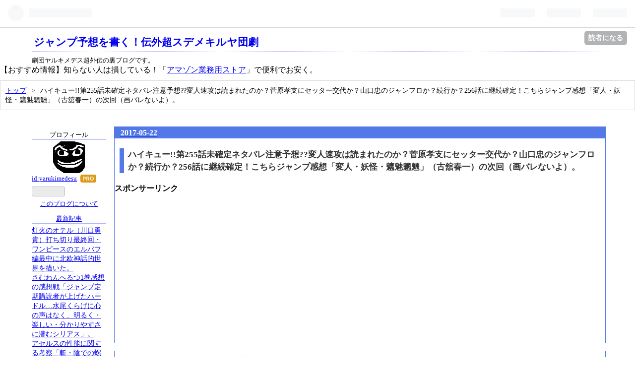

--- FILE ---
content_type: text/html; charset=utf-8
request_url: https://usedemikuray.hatenablog.com/entry/2017/05/22/105458
body_size: 24413
content:
<!DOCTYPE html>
<html
  lang="ja"

data-admin-domain="//blog.hatena.ne.jp"
data-admin-origin="https://blog.hatena.ne.jp"
data-author="yarukimedesu"
data-avail-langs="ja en"
data-blog="usedemikuray.hatenablog.com"
data-blog-host="usedemikuray.hatenablog.com"
data-blog-is-public="1"
data-blog-name="ジャンプ予想を書く！伝外超スデメキルヤ団劇 "
data-blog-owner="yarukimedesu"
data-blog-show-ads=""
data-blog-show-sleeping-ads=""
data-blog-uri="https://usedemikuray.hatenablog.com/"
data-blog-uuid="12921228815712523713"
data-blogs-uri-base="https://usedemikuray.hatenablog.com"
data-brand="pro"
data-data-layer="{&quot;hatenablog&quot;:{&quot;admin&quot;:{},&quot;analytics&quot;:{&quot;brand_property_id&quot;:&quot;&quot;,&quot;measurement_id&quot;:&quot;&quot;,&quot;non_sampling_property_id&quot;:&quot;&quot;,&quot;property_id&quot;:&quot;&quot;,&quot;separated_property_id&quot;:&quot;UA-29716941-18&quot;},&quot;blog&quot;:{&quot;blog_id&quot;:&quot;12921228815712523713&quot;,&quot;content_seems_japanese&quot;:&quot;true&quot;,&quot;disable_ads&quot;:&quot;pro&quot;,&quot;enable_ads&quot;:&quot;false&quot;,&quot;enable_keyword_link&quot;:&quot;false&quot;,&quot;entry_show_footer_related_entries&quot;:&quot;true&quot;,&quot;force_pc_view&quot;:&quot;false&quot;,&quot;is_public&quot;:&quot;true&quot;,&quot;is_responsive_view&quot;:&quot;false&quot;,&quot;is_sleeping&quot;:&quot;false&quot;,&quot;lang&quot;:&quot;ja&quot;,&quot;name&quot;:&quot;\u30b8\u30e3\u30f3\u30d7\u4e88\u60f3\u3092\u66f8\u304f\uff01\u4f1d\u5916\u8d85\u30b9\u30c7\u30e1\u30ad\u30eb\u30e4\u56e3\u5287 &quot;,&quot;owner_name&quot;:&quot;yarukimedesu&quot;,&quot;uri&quot;:&quot;https://usedemikuray.hatenablog.com/&quot;},&quot;brand&quot;:&quot;pro&quot;,&quot;page_id&quot;:&quot;entry&quot;,&quot;permalink_entry&quot;:{&quot;author_name&quot;:&quot;yarukimedesu&quot;,&quot;categories&quot;:&quot;&quot;,&quot;character_count&quot;:1948,&quot;date&quot;:&quot;2017-05-22&quot;,&quot;entry_id&quot;:&quot;10328749687250982774&quot;,&quot;first_category&quot;:&quot;&quot;,&quot;hour&quot;:&quot;10&quot;,&quot;title&quot;:&quot;\u30cf\u30a4\u30ad\u30e5\u30fc!!\u7b2c255\u8a71\u672a\u78ba\u5b9a\u30cd\u30bf\u30d0\u30ec\u6ce8\u610f\u4e88\u60f3??\u5909\u4eba\u901f\u653b\u306f\u8aad\u307e\u308c\u305f\u306e\u304b\uff1f\u83c5\u539f\u5b5d\u652f\u306b\u30bb\u30c3\u30bf\u30fc\u4ea4\u4ee3\u304b\uff1f\u5c71\u53e3\u5fe0\u306e\u30b8\u30e3\u30f3\u30d5\u30ed\u304b\uff1f\u7d9a\u884c\u304b\uff1f256\u8a71\u306b\u7d99\u7d9a\u78ba\u5b9a\uff01\u3053\u3061\u3089\u30b8\u30e3\u30f3\u30d7\u611f\u60f3\u300c\u5909\u4eba\u30fb\u5996\u602a\u30fb\u9b51\u9b45\u9b4d\u9b4e\u300d\uff08\u53e4\u8218\u6625\u4e00\uff09\u306e\u6b21\u56de\uff08\u753b\u30d0\u30ec\u306a\u3044\u3088\uff09\u3002&quot;,&quot;uri&quot;:&quot;https://usedemikuray.hatenablog.com/entry/2017/05/22/105458&quot;},&quot;pro&quot;:&quot;pro&quot;,&quot;router_type&quot;:&quot;blogs&quot;}}"
data-device="pc"
data-dont-recommend-pro="false"
data-global-domain="https://hatena.blog"
data-globalheader-color="b"
data-globalheader-type="pc"
data-has-touch-view="1"
data-help-url="https://help.hatenablog.com"
data-page="entry"
data-parts-domain="https://hatenablog-parts.com"
data-plus-available="1"
data-pro="true"
data-router-type="blogs"
data-sentry-dsn="https://03a33e4781a24cf2885099fed222b56d@sentry.io/1195218"
data-sentry-environment="production"
data-sentry-sample-rate="0.1"
data-static-domain="https://cdn.blog.st-hatena.com"
data-version="6ea2223fdead71a0305297e57edb30"




  data-initial-state="{}"

  >
  <head prefix="og: http://ogp.me/ns# fb: http://ogp.me/ns/fb# article: http://ogp.me/ns/article#">

  

  

  


  

  <meta name="robots" content="max-image-preview:large" />


  <meta charset="utf-8"/>
  <meta http-equiv="X-UA-Compatible" content="IE=7; IE=9; IE=10; IE=11" />
  <title>ハイキュー!!第255話未確定ネタバレ注意予想??変人速攻は読まれたのか？菅原孝支にセッター交代か？山口忠のジャンフロか？続行か？256話に継続確定！こちらジャンプ感想「変人・妖怪・魑魅魍魎」（古舘春一）の次回（画バレないよ）。 - ジャンプ予想を書く！伝外超スデメキルヤ団劇 </title>

  
  <link rel="canonical" href="https://usedemikuray.hatenablog.com/entry/2017/05/22/105458"/>



  

<meta itemprop="name" content="ハイキュー!!第255話未確定ネタバレ注意予想??変人速攻は読まれたのか？菅原孝支にセッター交代か？山口忠のジャンフロか？続行か？256話に継続確定！こちらジャンプ感想「変人・妖怪・魑魅魍魎」（古舘春一）の次回（画バレないよ）。 - ジャンプ予想を書く！伝外超スデメキルヤ団劇 "/>

  <meta itemprop="image" content="https://ogimage.blog.st-hatena.com/12921228815712523713/10328749687250982774/1495418098"/>


  <meta property="og:title" content="ハイキュー!!第255話未確定ネタバレ注意予想??変人速攻は読まれたのか？菅原孝支にセッター交代か？山口忠のジャンフロか？続行か？256話に継続確定！こちらジャンプ感想「変人・妖怪・魑魅魍魎」（古舘春一）の次回（画バレないよ）。 - ジャンプ予想を書く！伝外超スデメキルヤ団劇 "/>
<meta property="og:type" content="article"/>
  <meta property="og:url" content="https://usedemikuray.hatenablog.com/entry/2017/05/22/105458"/>

  <meta property="og:image" content="https://ogimage.blog.st-hatena.com/12921228815712523713/10328749687250982774/1495418098"/>

<meta property="og:image:alt" content="ハイキュー!!第255話未確定ネタバレ注意予想??変人速攻は読まれたのか？菅原孝支にセッター交代か？山口忠のジャンフロか？続行か？256話に継続確定！こちらジャンプ感想「変人・妖怪・魑魅魍魎」（古舘春一）の次回（画バレないよ）。 - ジャンプ予想を書く！伝外超スデメキルヤ団劇 "/>
    <meta property="og:description" content="いつもありがとうございます。次回の予想です。 変人速攻は読まれたのか？ 読まれまくり、ほんまこれ。" />
<meta property="og:site_name" content="ジャンプ予想を書く！伝外超スデメキルヤ団劇 "/>

  <meta property="article:published_time" content="2017-05-22T01:54:58Z" />

      <meta name="twitter:card"  content="summary_large_image" />
    <meta name="twitter:image" content="https://ogimage.blog.st-hatena.com/12921228815712523713/10328749687250982774/1495418098" />  <meta name="twitter:title" content="ハイキュー!!第255話未確定ネタバレ注意予想??変人速攻は読まれたのか？菅原孝支にセッター交代か？山口忠のジャンフロか？続行か？256話に継続確定！こちらジャンプ感想「変人・妖怪・魑魅魍魎」（古舘春一）の次回（画バレないよ）。 - ジャンプ予想を書く！伝外超スデメキルヤ団劇 " />    <meta name="twitter:description" content="いつもありがとうございます。次回の予想です。 変人速攻は読まれたのか？ 読まれまくり、ほんまこれ。" />  <meta name="twitter:app:name:iphone" content="はてなブログアプリ" />
  <meta name="twitter:app:id:iphone" content="583299321" />
  <meta name="twitter:app:url:iphone" content="hatenablog:///open?uri=https%3A%2F%2Fusedemikuray.hatenablog.com%2Fentry%2F2017%2F05%2F22%2F105458" />  <meta name="twitter:site" content="@yarukimedesu" />
  
    <meta name="description" content="いつもありがとうございます。次回の予想です。 変人速攻は読まれたのか？ 読まれまくり、ほんまこれ。" />
    <meta name="google-site-verification" content="zeb3gI1Vecf0mJlnEMq8IVRpRikSLiVR43_EL8lmoME" />


  
<script
  id="embed-gtm-data-layer-loader"
  data-data-layer-page-specific="{&quot;hatenablog&quot;:{&quot;blogs_permalink&quot;:{&quot;has_related_entries_with_elasticsearch&quot;:&quot;true&quot;,&quot;entry_afc_issued&quot;:&quot;false&quot;,&quot;is_blog_sleeping&quot;:&quot;false&quot;,&quot;is_author_pro&quot;:&quot;true&quot;,&quot;blog_afc_issued&quot;:&quot;false&quot;}}}"
>
(function() {
  function loadDataLayer(elem, attrName) {
    if (!elem) { return {}; }
    var json = elem.getAttribute(attrName);
    if (!json) { return {}; }
    return JSON.parse(json);
  }

  var globalVariables = loadDataLayer(
    document.documentElement,
    'data-data-layer'
  );
  var pageSpecificVariables = loadDataLayer(
    document.getElementById('embed-gtm-data-layer-loader'),
    'data-data-layer-page-specific'
  );

  var variables = [globalVariables, pageSpecificVariables];

  if (!window.dataLayer) {
    window.dataLayer = [];
  }

  for (var i = 0; i < variables.length; i++) {
    window.dataLayer.push(variables[i]);
  }
})();
</script>

<!-- Google Tag Manager -->
<script>(function(w,d,s,l,i){w[l]=w[l]||[];w[l].push({'gtm.start':
new Date().getTime(),event:'gtm.js'});var f=d.getElementsByTagName(s)[0],
j=d.createElement(s),dl=l!='dataLayer'?'&l='+l:'';j.async=true;j.src=
'https://www.googletagmanager.com/gtm.js?id='+i+dl;f.parentNode.insertBefore(j,f);
})(window,document,'script','dataLayer','GTM-P4CXTW');</script>
<!-- End Google Tag Manager -->











  <link rel="shortcut icon" href="https://usedemikuray.hatenablog.com/icon/favicon">
<link rel="apple-touch-icon" href="https://usedemikuray.hatenablog.com/icon/touch">
<link rel="icon" sizes="192x192" href="https://usedemikuray.hatenablog.com/icon/link">

  

<link rel="alternate" type="application/atom+xml" title="Atom" href="https://usedemikuray.hatenablog.com/feed"/>
<link rel="alternate" type="application/rss+xml" title="RSS2.0" href="https://usedemikuray.hatenablog.com/rss"/>

  <link rel="alternate" type="application/json+oembed" href="https://hatena.blog/oembed?url=https%3A%2F%2Fusedemikuray.hatenablog.com%2Fentry%2F2017%2F05%2F22%2F105458&amp;format=json" title="oEmbed Profile of ハイキュー!!第255話未確定ネタバレ注意予想??変人速攻は読まれたのか？菅原孝支にセッター交代か？山口忠のジャンフロか？続行か？256話に継続確定！こちらジャンプ感想「変人・妖怪・魑魅魍魎」（古舘春一）の次回（画バレないよ）。"/>
<link rel="alternate" type="text/xml+oembed" href="https://hatena.blog/oembed?url=https%3A%2F%2Fusedemikuray.hatenablog.com%2Fentry%2F2017%2F05%2F22%2F105458&amp;format=xml" title="oEmbed Profile of ハイキュー!!第255話未確定ネタバレ注意予想??変人速攻は読まれたのか？菅原孝支にセッター交代か？山口忠のジャンフロか？続行か？256話に継続確定！こちらジャンプ感想「変人・妖怪・魑魅魍魎」（古舘春一）の次回（画バレないよ）。"/>
  
  <link rel="author" href="http://www.hatena.ne.jp/yarukimedesu/">

  

  


  
    
<link rel="stylesheet" type="text/css" href="https://cdn.blog.st-hatena.com/css/blog.css?version=6ea2223fdead71a0305297e57edb30"/>

    
  <link rel="stylesheet" type="text/css" href="https://usercss.blog.st-hatena.com/blog_style/12921228815712523713/f99c1404073a47cb8634b18c8f8a095bb4b867c2"/>
  
  

  

  
<script> </script>

  
<style>
  div#google_afc_user,
  div.google-afc-user-container,
  div.google_afc_image,
  div.google_afc_blocklink {
      display: block !important;
  }
</style>


  

  
    <script type="application/ld+json">{"@context":"http://schema.org","@type":"Article","dateModified":"2017-05-22T10:54:58+09:00","datePublished":"2017-05-22T10:54:58+09:00","description":"いつもありがとうございます。次回の予想です。 変人速攻は読まれたのか？ 読まれまくり、ほんまこれ。","headline":"ハイキュー!!第255話未確定ネタバレ注意予想??変人速攻は読まれたのか？菅原孝支にセッター交代か？山口忠のジャンフロか？続行か？256話に継続確定！こちらジャンプ感想「変人・妖怪・魑魅魍魎」（古舘春一）の次回（画バレ…","image":["https://cdn.blog.st-hatena.com/images/theme/og-image-1500.png"],"mainEntityOfPage":{"@id":"https://usedemikuray.hatenablog.com/entry/2017/05/22/105458","@type":"WebPage"}}</script>

  

  <script async src="//pagead2.googlesyndication.com/pagead/js/adsbygoogle.js"></script>
<script>
  (adsbygoogle = window.adsbygoogle || []).push({
    google_ad_client: "ca-pub-3217373564617234",
    enable_page_level_ads: true
  });
</script>

  

</head>

  <body class="page-entry enable-top-editarea globalheader-ng-enabled">
    

<div id="globalheader-container"
  data-brand="hatenablog"
  
  >
  <iframe id="globalheader" height="37" frameborder="0" allowTransparency="true"></iframe>
</div>


  
  
  
    <nav class="
      blog-controlls
      
    ">
      <div class="blog-controlls-blog-icon">
        <a href="https://usedemikuray.hatenablog.com/">
          <img src="https://cdn.blog.st-hatena.com/images/admin/blog-icon-noimage.png" alt="ジャンプ予想を書く！伝外超スデメキルヤ団劇 "/>
        </a>
      </div>
      <div class="blog-controlls-title">
        <a href="https://usedemikuray.hatenablog.com/">ジャンプ予想を書く！伝外超スデメキルヤ団劇 </a>
      </div>
      <a href="https://blog.hatena.ne.jp/yarukimedesu/usedemikuray.hatenablog.com/subscribe?utm_source=blogs_topright_button&amp;utm_campaign=subscribe_blog&amp;utm_medium=button" class="blog-controlls-subscribe-btn test-blog-header-controlls-subscribe">
        読者になる
      </a>
    </nav>
  

  <div id="container">
    <div id="container-inner">
      <header id="blog-title" data-brand="hatenablog">
  <div id="blog-title-inner" >
    <div id="blog-title-content">
      <h1 id="title"><a href="https://usedemikuray.hatenablog.com/">ジャンプ予想を書く！伝外超スデメキルヤ団劇 </a></h1>
      
        <h2 id="blog-description">劇団ヤルキメデス超外伝の裏ブログです。</h2>
      
    </div>
  </div>
</header>

      
  <div id="top-editarea">
    【おすすめ情報】知らない人は損している！「<a target="_blank" href="http://www.amazon.co.jp/b/?_encoding=UTF8&camp=247&creative=7399&linkCode=ur2&node=2260076051&tag=yarukimedesfc-22">アマゾン業務用ストア</a><img src="https://ir-jp.amazon-adsystem.com/e/ir?t=yarukimedesfc-22&l=ur2&o=9" width="1" height="1" border="0" alt="" style="border:none !important; margin:0px !important;" />」で便利でお安く。

  </div>


      
          <div id="top-box">
    <div class="breadcrumb" data-test-id="breadcrumb">
      <div class="breadcrumb-inner">
        <a class="breadcrumb-link" href="https://usedemikuray.hatenablog.com/"><span>トップ</span></a>          <span class="breadcrumb-gt">&gt;</span>          <span class="breadcrumb-child">            <span>ハイキュー!!第255話未確定ネタバレ注意予想??変人速攻は読まれたのか？菅原孝支にセッター交代か？山口忠のジャンフロか？続行か？256話に継続確定！こちらジャンプ感想「変人・妖怪・魑魅魍魎」（古舘春一）の次回（画バレないよ）。</span>          </span>      </div>
    </div>
  </div>
  <script type="application/ld+json" class="test-breadcrumb-json-ld">
    {"itemListElement":[{"position":1,"item":{"@id":"https://usedemikuray.hatenablog.com/","name":"トップ"},"@type":"ListItem"}],"@type":"BreadcrumbList","@context":"http://schema.org"}
  </script>
      
      




<div id="content" class="hfeed"
  
  >
  <div id="content-inner">
    <div id="wrapper">
      <div id="main">
        <div id="main-inner">
          

          



          
  
  <!-- google_ad_section_start -->
  <!-- rakuten_ad_target_begin -->
  
  
  

  

  
    
      
        <article class="entry hentry test-hentry js-entry-article date-first autopagerize_page_element chars-200 words-100 mode-hatena entry-odd" id="entry-10328749687250982774" data-keyword-campaign="" data-uuid="10328749687250982774" data-publication-type="entry">
  <div class="entry-inner">
    <header class="entry-header">
  
    <div class="date entry-date first">
    <a href="https://usedemikuray.hatenablog.com/archive/2017/05/22" rel="nofollow">
      <time datetime="2017-05-22T01:54:58Z" title="2017-05-22T01:54:58Z">
        <span class="date-year">2017</span><span class="hyphen">-</span><span class="date-month">05</span><span class="hyphen">-</span><span class="date-day">22</span>
      </time>
    </a>
      </div>
  <h1 class="entry-title">
  <a href="https://usedemikuray.hatenablog.com/entry/2017/05/22/105458" class="entry-title-link bookmark">ハイキュー!!第255話未確定ネタバレ注意予想??変人速攻は読まれたのか？菅原孝支にセッター交代か？山口忠のジャンフロか？続行か？256話に継続確定！こちらジャンプ感想「変人・妖怪・魑魅魍魎」（古舘春一）の次回（画バレないよ）。</a>
</h1>

  
  


  
  <div class="customized-header">
    <div class="entry-header-html"><h4>スポンサーリンク</h4>
<p><script async src="//pagead2.googlesyndication.com/pagead/js/adsbygoogle.js"></script>
<!-- はてなレスポンシブ -->
<ins class="adsbygoogle"
     style="display:block"
     data-ad-client="ca-pub-3217373564617234"
     data-ad-slot="7225968857"
     data-ad-format="auto"></ins>
<script>
(adsbygoogle = window.adsbygoogle || []).push({});
</script></p>
</div>
  </div>


  

</header>

    


    <div class="entry-content hatenablog-entry">
  
    <p>いつもありがとうございます。次回の予想です。</p>

<div class="section">
    <h4>変人速攻は読まれたのか？</h4>
    <p>読まれまくり、ほんまこれ。</p><p>たった一度のことだけど、読まれたという事実は、プレイに迷いが生じそう。どうするんか…！？</p>

</div>
<div class="section">
    <h4>菅原孝支にセッター交代か？</h4>
    <p>流れを変える作戦。地方大会、全国大会ともにプレイ時間が影山飛雄より少ないから、相手がクセなどを把握してないかもしれない。</p>

</div>
<div class="section">
    <h4>山口忠のジャンフロか？</h4>
    <p>サーブ権がこちらに来た時に、やはり、流れを変えるために。まず、サーブ権を得るのが大変そうだけど…？</p>

</div>
<div class="section">
    <h4>続行か？</h4>
    <p>ここで、変に小細工をすることが、逆に変人コンビが崩れるかもしれない。続行である。</p>

</div>
<div class="section">
    <h4>256話に継続確定！</h4>
    <p>間違いなく続くでしょう。まだまだ、第一セットが続きそうですね。</p>

</div>
<div class="section">
    <h4>前回の予想と感想まとめ。</h4>
    <p>第252話「後ろ盾」<blockquote>稲荷崎監督は、黒須法宗氏。関西弁が、うさん臭い感じですね。応援に気を散らされたのは、バレている。<br /><br />
<a target="_blank" href="http://yarukimedesu.blog19.fc2.com/blog-entry-11598.html">ハイキュー!!第252話・田中冴子姉さんの「後ろ盾」確定ネタバレ注意!相馬太鼓部の取材クレジットに感動した私(´；ω；｀)253話予想・ジャンプ感想23号2017年10</a><br />
</blockquote></p><p><blockquote>全国大会二回戦の雰囲気にも慣れだして、烏野高校らしいプレイも増えるかもしれんね。<br /><br />
<a target="_blank" href="http://usedemikuray.hatenablog.com/entry/2017/05/08/133449">ハイキュー!!第253話未確定ネタバレ注意予想??烏野の空気が戻ってきた！応援合戦も一段落かな？序盤戦がジリジリ続くかな？254話に継続確定！こちらジャンプ感想「後ろ盾」（古舘春一）の次回（画バレないよ）。 - ジャンプ予想を書く！伝外超スデメキルヤ団劇</a><br />
</blockquote></p><p>第253話「追い打ち」<blockquote>意図的に釣りに来た…からスタート。前回のラストの攻防の裏側ですね。<br /><br />
<a target="_blank" href="http://yarukimedesu.blog19.fc2.com/blog-entry-11616.html">ハイキュー!!第253話・ツム×サム兄弟の「追い打ち」確定ネタバレ注意!4歩と6歩のサーブブラフがあると思った私(´；ω；｀)254話予想・ジャンプ感想24号2017年2</a><br />
</blockquote></p><p><blockquote>おそらく前から練習していた…とかじゃあなくて、試合中に「試している」のでしょう。<br /><br />
<a target="_blank" href="http://usedemikuray.hatenablog.com/entry/2017/05/15/083355">ハイキュー!!第254話未確定ネタバレ注意予想??宮ツム×サムの変人速攻！双子の阿吽の呼吸かな？第一セットピンチかもしれんね…255話に継続確定！こちらジャンプ感想「追い打ち」（古舘春一）の次回（画バレないよ）。 - ジャンプ予想を書く！伝外超スデメキルヤ団劇</a><br />
</blockquote></p>

</div>
<div class="section">
    <h4>先週までの感想まとめ。</h4>
    
<ul>
<li><a target="_blank" href="http://yarukimedesu.blog19.fc2.com/blog-entry-11633.html">連載一周年＆人気投票開催「鬼滅の刃」表紙＆巻頭カラー掲載！ジャンプ24号(2017年)一言振り返り感想＆ヘッドライン。</a></li>
<li><a target="_blank" href="http://usedemikuray.hatenablog.com/entry/2017/05/21/112547">斉木楠雄のサイ難5周年＆実写映画記念表紙＆巻頭カラー！読切・塚沢サンゾ夫「わたしの超理想☆ボーイフレンド」掲載！5月22日発売！発売ジャンプ25号予想記事まとめ確定ネタバレ注意（2017年）。 - ジャンプ予想を書く！伝外超スデメキルヤ団劇</a></li>
<li><a target="_blank" href="http://usedemikuray.hatenablog.com/entry/2017/05/13/123528">鬼滅の刃の人気投票開催！表紙＆巻頭カラー掲載！ジャンプ24号予想記事まとめ確定ネタバレ注意（2017年）。 - ジャンプ予想を書く！伝外超スデメキルヤ団劇</a></li>
<li><a target="_blank" href="http://yarukimedesu.blog19.fc2.com/blog-entry-11612.html">表紙＆巻頭カラー！約束のネバーランド脱獄編完結掲載！ジャンプ23号(2017年)一言振り返り感想＆ヘッドライン。</a></li>
<li><a target="_blank" href="http://yarukimedesu.blog19.fc2.com/blog-entry-11589.html">島袋光年「ちんぎり」読切掲載！ジャンプ21・22号(2017年)一言振り返り感想＆ヘッドライン。</a></li>
<li><a target="_blank" href="http://usedemikuray.hatenablog.com/entry/2017/05/06/111638">脱獄編完結＆新章開幕「約束のネバーランド」巻頭カラー掲載発売！発売ジャンプ23号予想記事まとめ確定ネタバレ注意（2017年）。 - ジャンプ予想を書く！伝外超スデメキルヤ団劇</a></li>
</ul>
</div>
<div class="section">
    <h4>だいぶ前のジャンプ感想（ランダム）。</h4>
    <p><blockquote>能力は、人間の皮膚を溶かして伸ばす、のっぺらぼうを作り、相手を窒息死させるのでしょう。<br /><br />
<a target="_blank" href="http://yarukimedesu.hatenablog.com/entry/2016/11/08/080317">歪のアマルガム6話未確定ネタバレ注意予想??むくりこくり！？祈島事件の8歳犯人はスペックなのか！？7話に継続！こちらジャンプ感想次回（画バレないよ）。 - 団劇スデメキルヤ伝外超</a><br />
</blockquote></p><p>6回「むくりこくり」<blockquote>回想シーンより。猫をイジメてたやつと、ケンカ…とかから、スタート。各話冒頭で、少しずつ主人公を掘り下げるのが、印象的。<br /><br />
<a target="_blank" href="http://yarukimedesu.blog19.fc2.com/blog-entry-11055.html">歪のアマルガム6話「むくりこくり」確定ネタバレ注意!窒息を顔の皮を切って助ける超展開…7話予想・ジャンプ感想50号2016年7</a><br />
</blockquote></p><p><blockquote>サブタイトル予告。おそらく、がしゃ髑髏の能力が「折れない」でしょう。顔の皮膚溶かしに対して、折れない。<br /><br />
<a target="_blank" href="http://yarukimedesu.hatenablog.com/entry/2016/11/15/230518">歪のアマルガム7話未確定ネタバレ注意予想??「折れない」！がしゃ髑髏VS九尾の狐とか！？8話へ2巻またぎで継続！こちらジャンプ感想次回（画バレないよ）。 - 団劇スデメキルヤ伝外超</a><br />
</blockquote></p><p>7回「折れない」<blockquote>意味深なシーンからスタート。これは、敵側の回想だろうか？<br /><br />
<a target="_blank" href="http://yarukimedesu.blog19.fc2.com/blog-entry-11079.html">歪のアマルガム7話・九尾の狐でも「折れない」確定ネタバレ注意!誰得な恐怖シーンが気持ち悪い…！8話予想・ジャンプ感想51号2016年5</a><br />
</blockquote></p>

</div>
    
    




    

  
</div>

    
  <footer class="entry-footer">
    
    <div class="entry-tags-wrapper">
  <div class="entry-tags">  </div>
</div>

    <p class="entry-footer-section track-inview-by-gtm" data-gtm-track-json="{&quot;area&quot;: &quot;finish_reading&quot;}">
  <span class="author vcard"><span class="fn" data-load-nickname="1" data-user-name="yarukimedesu" >yarukimedesu</span></span>
  <span class="entry-footer-time"><a href="https://usedemikuray.hatenablog.com/entry/2017/05/22/105458"><time data-relative datetime="2017-05-22T01:54:58Z" title="2017-05-22T01:54:58Z" class="updated">2017-05-22 10:54</time></a></span>
  
  
  
    <span class="
      entry-footer-subscribe
      
    " data-test-blog-controlls-subscribe>
      <a href="https://blog.hatena.ne.jp/yarukimedesu/usedemikuray.hatenablog.com/subscribe?utm_medium=button&amp;utm_campaign=subscribe_blog&amp;utm_source=blogs_entry_footer">
        読者になる
      </a>
    </span>
  
</p>

    
  <div
    class="hatena-star-container"
    data-hatena-star-container
    data-hatena-star-url="https://usedemikuray.hatenablog.com/entry/2017/05/22/105458"
    data-hatena-star-title="ハイキュー!!第255話未確定ネタバレ注意予想??変人速攻は読まれたのか？菅原孝支にセッター交代か？山口忠のジャンフロか？続行か？256話に継続確定！こちらジャンプ感想「変人・妖怪・魑魅魍魎」（古舘春一）の次回（画バレないよ）。"
    data-hatena-star-variant="profile-icon"
    data-hatena-star-profile-url-template="https://blog.hatena.ne.jp/{username}/"
  ></div>


    
<div class="social-buttons">
  
  
    <div class="social-button-item">
      <a href="https://b.hatena.ne.jp/entry/s/usedemikuray.hatenablog.com/entry/2017/05/22/105458" class="hatena-bookmark-button" data-hatena-bookmark-url="https://usedemikuray.hatenablog.com/entry/2017/05/22/105458" data-hatena-bookmark-layout="vertical-balloon" data-hatena-bookmark-lang="ja" title="この記事をはてなブックマークに追加"><img src="https://b.st-hatena.com/images/entry-button/button-only.gif" alt="この記事をはてなブックマークに追加" width="20" height="20" style="border: none;" /></a>
    </div>
  
  
    <div class="social-button-item">
      <div class="fb-share-button" data-layout="box_count" data-href="https://usedemikuray.hatenablog.com/entry/2017/05/22/105458"></div>
    </div>
  
  
    
    
    <div class="social-button-item">
      <a
          class="entry-share-button entry-share-button-twitter test-share-button-twitter"
          href="https://x.com/intent/tweet?text=%E3%83%8F%E3%82%A4%E3%82%AD%E3%83%A5%E3%83%BC!!%E7%AC%AC255%E8%A9%B1%E6%9C%AA%E7%A2%BA%E5%AE%9A%E3%83%8D%E3%82%BF%E3%83%90%E3%83%AC%E6%B3%A8%E6%84%8F%E4%BA%88%E6%83%B3%3F%3F%E5%A4%89%E4%BA%BA%E9%80%9F%E6%94%BB%E3%81%AF%E8%AA%AD%E3%81%BE%E3%82%8C%E3%81%9F%E3%81%AE%E3%81%8B%EF%BC%9F%E8%8F%85%E5%8E%9F%E5%AD%9D%E6%94%AF%E3%81%AB%E3%82%BB%E3%83%83%E3%82%BF%E3%83%BC%E4%BA%A4%E4%BB%A3%E3%81%8B%EF%BC%9F%E5%B1%B1%E5%8F%A3%E5%BF%A0%E3%81%AE%E3%82%B8%E3%83%A3%E3%83%B3%E3%83%95%E3%83%AD%E3%81%8B%EF%BC%9F%E7%B6%9A%E8%A1%8C%E3%81%8B%EF%BC%9F256%E8%A9%B1%E3%81%AB%E7%B6%99%E7%B6%9A%E7%A2%BA%E5%AE%9A%EF%BC%81%E3%81%93%E3%81%A1%E3%82%89%E3%82%B8%E3%83%A3%E3%83%B3%E3%83%97%E6%84%9F%E6%83%B3%E3%80%8C%E5%A4%89%E4%BA%BA%E3%83%BB%E5%A6%96%E6%80%AA%E3%83%BB%E9%AD%91%E9%AD%85%E9%AD%8D%E9%AD%8E%E3%80%8D%EF%BC%88%E5%8F%A4%E8%88%98%E6%98%A5%E4%B8%80%EF%BC%89%E3%81%AE%E6%AC%A1%E5%9B%9E%EF%BC%88%E7%94%BB%E3%83%90%E3%83%AC%E3%81%AA%E3%81%84%E3%82%88%EF%BC%89%E3%80%82+-+%E3%82%B8%E3%83%A3%E3%83%B3%E3%83%97%E4%BA%88%E6%83%B3%E3%82%92%E6%9B%B8%E3%81%8F%EF%BC%81%E4%BC%9D%E5%A4%96%E8%B6%85%E3%82%B9%E3%83%87%E3%83%A1%E3%82%AD%E3%83%AB%E3%83%A4%E5%9B%A3%E5%8A%87+&amp;url=https%3A%2F%2Fusedemikuray.hatenablog.com%2Fentry%2F2017%2F05%2F22%2F105458"
          title="X（Twitter）で投稿する"
        ></a>
    </div>
  
  
    <div class="social-button-item">
      
      <a href="http://www.tumblr.com/share" data-hatenablog-tumblr-share-button data-share-url="https://usedemikuray.hatenablog.com/entry/2017/05/22/105458" data-share-title="ハイキュー!!第255話未確定ネタバレ注意予想??変人速攻は読まれたのか？菅原孝支にセッター交代か？山口忠のジャンフロか？続行か？256話に継続確定！こちらジャンプ感想「変人・妖怪・魑魅魍魎」（古舘春一）の次回（画バレないよ）。 - ジャンプ予想を書く！伝外超スデメキルヤ団劇 " title="Share on Tumblr" style="display:inline-block; text-indent:-9999px; overflow:hidden; width:81px; height:20px; background:url('https://platform.tumblr.com/v1/share_1.png') top left no-repeat transparent; vertical-align: top;">Share on Tumblr</a>
    </div>
  
  
    <span>
      <div class="line-it-button" style="display: none;" data-type="share-e" data-lang="ja" ></div>
      <script src="//scdn.line-apps.com/n/line_it/thirdparty/loader.min.js" async="async" defer="defer" ></script>
    </span>
  
  
  
  
</div>

    

    <div class="customized-footer">
      

        

          <div class="entry-footer-modules" id="entry-footer-secondary-modules">      
<div class="hatena-module hatena-module-related-entries" >
      
  <!-- Hatena-Epic-has-related-entries-with-elasticsearch:true -->
  <div class="hatena-module-title">
    関連記事
  </div>
  <div class="hatena-module-body">
    <ul class="related-entries hatena-urllist urllist-with-thumbnails">
  
  
    
    <li class="urllist-item related-entries-item">
      <div class="urllist-item-inner related-entries-item-inner">
        
          
                      <div class="urllist-date-link related-entries-date-link">
  <a href="https://usedemikuray.hatenablog.com/archive/2017/05/08" rel="nofollow">
    <time datetime="2017-05-08T07:38:33Z" title="2017年5月8日">
      2017-05-08
    </time>
  </a>
</div>

          <a href="https://usedemikuray.hatenablog.com/entry/2017/05/08/163833" class="urllist-title-link related-entries-title-link  urllist-title related-entries-title">火ノ丸相撲第144話未確定ネタバレ注意予想??小関VSダニエル副将戦継続！大将戦の前哨戦だな！幽波紋…</a>




          
          

                      <div class="urllist-entry-body related-entries-entry-body">いつもありがとうございます。次回の予想です。 小関VSダニエル…</div>
      </div>
    </li>
  
    
    <li class="urllist-item related-entries-item">
      <div class="urllist-item-inner related-entries-item-inner">
        
          
                      <div class="urllist-date-link related-entries-date-link">
  <a href="https://usedemikuray.hatenablog.com/archive/2017/02/23" rel="nofollow">
    <time datetime="2017-02-23T02:57:49Z" title="2017年2月23日">
      2017-02-23
    </time>
  </a>
</div>

          <a href="https://usedemikuray.hatenablog.com/entry/2017/02/23/115749" class="urllist-title-link related-entries-title-link  urllist-title related-entries-title">歪のアマルガム19回話（描き下ろし）未確定ネタバレ注意予想??コミックス描き下ろしは…牛頭一臣×サラ…</a>




          
          

                      <div class="urllist-entry-body related-entries-entry-body">いつもありがとうございます。次回の予想です。 ミックス描き下…</div>
      </div>
    </li>
  
    
    <li class="urllist-item related-entries-item">
      <div class="urllist-item-inner related-entries-item-inner">
        
          
                      <div class="urllist-date-link related-entries-date-link">
  <a href="https://usedemikuray.hatenablog.com/archive/2017/02/10" rel="nofollow">
    <time datetime="2017-02-10T02:20:24Z" title="2017年2月10日">
      2017-02-10
    </time>
  </a>
</div>

          <a href="https://usedemikuray.hatenablog.com/entry/2017/02/10/112024" class="urllist-title-link related-entries-title-link  urllist-title related-entries-title">歪のアマルガム17回話未確定ネタバレ注意予想??恋煩い変身でサラを撃破か！不老不死をどうやって殺すの…</a>




          
          

                      <div class="urllist-entry-body related-entries-entry-body">いつもありがとうございます。次回の予想です。 恋煩い変身でサ…</div>
      </div>
    </li>
  
    
    <li class="urllist-item related-entries-item">
      <div class="urllist-item-inner related-entries-item-inner">
        
          
                      <div class="urllist-date-link related-entries-date-link">
  <a href="https://usedemikuray.hatenablog.com/archive/2017/02/02" rel="nofollow">
    <time datetime="2017-02-02T02:32:21Z" title="2017年2月2日">
      2017-02-02
    </time>
  </a>
</div>

          <a href="https://usedemikuray.hatenablog.com/entry/2017/02/02/113221" class="urllist-title-link related-entries-title-link  urllist-title related-entries-title">歪のアマルガム16回話未確定ネタバレ注意予想??最終回近い！サラVS六道！母親と息子の対決のような？…</a>




          
          

                      <div class="urllist-entry-body related-entries-entry-body">いつもありがとうございます。次回の予想です。 最終回近い！ …</div>
      </div>
    </li>
  
    
    <li class="urllist-item related-entries-item">
      <div class="urllist-item-inner related-entries-item-inner">
        
          
                      <div class="urllist-date-link related-entries-date-link">
  <a href="https://usedemikuray.hatenablog.com/archive/2017/01/28" rel="nofollow">
    <time datetime="2017-01-28T12:52:39Z" title="2017年1月28日">
      2017-01-28
    </time>
  </a>
</div>

          <a href="https://usedemikuray.hatenablog.com/entry/2017/01/28/215239" class="urllist-title-link related-entries-title-link  urllist-title related-entries-title">歪のアマルガム15回話未確定ネタバレ注意予想??サラは妖のミイラの母親！その目的とは？天狗とがしゃ髑…</a>




          
          

                      <div class="urllist-entry-body related-entries-entry-body">いつもありがとうございます。次回の予想です。 サラは妖のミイ…</div>
      </div>
    </li>
  
</ul>

  </div>
</div>
  </div>
        
  <div class="entry-footer-html"><h2>スポンサーリンク</h2>
<p><script async src="//pagead2.googlesyndication.com/pagead/js/adsbygoogle.js"></script>
<!-- はてなレスポンシブ -->
<ins class="adsbygoogle"
     style="display:block"
     data-ad-client="ca-pub-3217373564617234"
     data-ad-slot="7225968857"
     data-ad-format="auto"></ins>
<script>
(adsbygoogle = window.adsbygoogle || []).push({});
</script></p>
</div>


      
    </div>
    
  <div class="comment-box js-comment-box">
    
    <ul class="comment js-comment">
      <li class="read-more-comments" style="display: none;"><a>もっと読む</a></li>
    </ul>
    
      <a class="leave-comment-title js-leave-comment-title">コメントを書く</a>
    
  </div>

  </footer>

  </div>
</article>

      
      
    
  

  
  <!-- rakuten_ad_target_end -->
  <!-- google_ad_section_end -->
  
  
  
  <div class="pager pager-permalink permalink">
    
      
      <span class="pager-prev">
        <a href="https://usedemikuray.hatenablog.com/entry/2017/05/22/142203" rel="prev">
          <span class="pager-arrow">&laquo; </span>
          鬼滅の刃63話未確定ネタバレ注意予想??こ…
        </a>
      </span>
    
    
      
      <span class="pager-next">
        <a href="https://usedemikuray.hatenablog.com/entry/2017/05/22/100855" rel="next">
          約束のネバーランド40話未確定ネタバレ注…
          <span class="pager-arrow"> &raquo;</span>
        </a>
      </span>
    
  </div>


  



        </div>
      </div>

      <aside id="box1">
  <div id="box1-inner">
  </div>
</aside>

    </div><!-- #wrapper -->

    
<aside id="box2">
  
  <div id="box2-inner">
    
      

<div class="hatena-module hatena-module-profile">
  <div class="hatena-module-title">
    プロフィール
  </div>
  <div class="hatena-module-body">
    
    <a href="https://usedemikuray.hatenablog.com/about" class="profile-icon-link">
      <img src="https://cdn.profile-image.st-hatena.com/users/yarukimedesu/profile.png?1482377012"
      alt="id:yarukimedesu" class="profile-icon" />
    </a>
    

    
    <span class="id">
      <a href="https://usedemikuray.hatenablog.com/about" class="hatena-id-link"><span data-load-nickname="1" data-user-name="yarukimedesu">id:yarukimedesu</span></a>
      
  
  
    <a href="https://blog.hatena.ne.jp/-/pro?plus_via=blog_plus_badge&amp;utm_source=pro_badge&amp;utm_medium=referral&amp;utm_campaign=register_pro" title="はてなブログPro"><i class="badge-type-pro">はてなブログPro</i></a>
  


    </span>
    

    

    

    
      <div class="hatena-follow-button-box btn-subscribe js-hatena-follow-button-box"
  
  >

  <a href="#" class="hatena-follow-button js-hatena-follow-button">
    <span class="subscribing">
      <span class="foreground">読者です</span>
      <span class="background">読者をやめる</span>
    </span>
    <span class="unsubscribing" data-track-name="profile-widget-subscribe-button" data-track-once>
      <span class="foreground">読者になる</span>
      <span class="background">読者になる</span>
    </span>
  </a>
  <div class="subscription-count-box js-subscription-count-box">
    <i></i>
    <u></u>
    <span class="subscription-count js-subscription-count">
    </span>
  </div>
</div>

    

    

    <div class="profile-about">
      <a href="https://usedemikuray.hatenablog.com/about">このブログについて</a>
    </div>

  </div>
</div>

    
      <div class="hatena-module hatena-module-recent-entries ">
  <div class="hatena-module-title">
    <a href="https://usedemikuray.hatenablog.com/archive">
      最新記事
    </a>
  </div>
  <div class="hatena-module-body">
    <ul class="recent-entries hatena-urllist ">
  
  
    
    <li class="urllist-item recent-entries-item">
      <div class="urllist-item-inner recent-entries-item-inner">
        
          
          
          <a href="https://usedemikuray.hatenablog.com/entry/2026/01/22/000000" class="urllist-title-link recent-entries-title-link  urllist-title recent-entries-title">灯火のオテル（川口勇貴）打ち切り最終回・ワンピースのエルバフ編最中に北欧神話的世界を描いた。</a>




          
          

                </div>
    </li>
  
    
    <li class="urllist-item recent-entries-item">
      <div class="urllist-item-inner recent-entries-item-inner">
        
          
          
          <a href="https://usedemikuray.hatenablog.com/entry/2026/01/21/000000" class="urllist-title-link recent-entries-title-link  urllist-title recent-entries-title">さむわんへるつ1巻感想の感想戦「ジャンプ定期購読者が上げたハードル…水尾くらげに心の声はなく、明るく・楽しい・分かりやすさに潜むシリアス」。</a>




          
          

                </div>
    </li>
  
    
    <li class="urllist-item recent-entries-item">
      <div class="urllist-item-inner recent-entries-item-inner">
        
          
          
          <a href="https://usedemikuray.hatenablog.com/entry/2026/01/20/000000" class="urllist-title-link recent-entries-title-link  urllist-title recent-entries-title">アセルスの性能に関する考察「斬・陰での螺旋510適正についての検討」キャラ人気ゆえの不遇。</a>




          
          

                </div>
    </li>
  
    
    <li class="urllist-item recent-entries-item">
      <div class="urllist-item-inner recent-entries-item-inner">
        
          
          
          <a href="https://usedemikuray.hatenablog.com/entry/2026/01/19/000000" class="urllist-title-link recent-entries-title-link  urllist-title recent-entries-title">労働のしんどさと頑張り：疲れた木曜日を乗り越える方法 #朝活 #確定申告 。</a>




          
          

                </div>
    </li>
  
    
    <li class="urllist-item recent-entries-item">
      <div class="urllist-item-inner recent-entries-item-inner">
        
          
          
          <a href="https://usedemikuray.hatenablog.com/entry/2026/01/18/000000" class="urllist-title-link recent-entries-title-link  urllist-title recent-entries-title">気力の尽きる日々：労働の日々を乗り越えて、気力を取り戻す #ブログ #サミワンヘルツ</a>




          
          

                </div>
    </li>
  
    
    <li class="urllist-item recent-entries-item">
      <div class="urllist-item-inner recent-entries-item-inner">
        
          
          
          <a href="https://usedemikuray.hatenablog.com/entry/2026/01/17/000000" class="urllist-title-link recent-entries-title-link  urllist-title recent-entries-title">感想動画制作：さむわんへるつ＆ジャンプand期待値拾い：スマスロ吉宗の夜。</a>




          
          

                </div>
    </li>
  
    
    <li class="urllist-item recent-entries-item">
      <div class="urllist-item-inner recent-entries-item-inner">
        
          
          
          <a href="https://usedemikuray.hatenablog.com/entry/2026/01/16/000000" class="urllist-title-link recent-entries-title-link  urllist-title recent-entries-title">ジャンプ6・7号2026年ベスト10ワースト10一言感想【逃げ上手の若君は主人公死ぬ？ゴンロン・エッグ超急落】読切『いいかげん気付け（古味直志）』掲載！。 #WJ</a>




          
          

                </div>
    </li>
  
    
    <li class="urllist-item recent-entries-item">
      <div class="urllist-item-inner recent-entries-item-inner">
        
          
          
          <a href="https://usedemikuray.hatenablog.com/entry/2026/01/15/000000" class="urllist-title-link recent-entries-title-link  urllist-title recent-entries-title">労働と人間関係のバランス「山の日々とストレス解消」。</a>




          
          

                </div>
    </li>
  
    
    <li class="urllist-item recent-entries-item">
      <div class="urllist-item-inner recent-entries-item-inner">
        
          
          
          <a href="https://usedemikuray.hatenablog.com/entry/2026/01/14/000000" class="urllist-title-link recent-entries-title-link  urllist-title recent-entries-title">さむわんへるつ1巻の感想の感想「読みやすい、ハイスペック男子など」2巻もプレゼントします。</a>




          
          

                </div>
    </li>
  
    
    <li class="urllist-item recent-entries-item">
      <div class="urllist-item-inner recent-entries-item-inner">
        
          
          
          <a href="https://usedemikuray.hatenablog.com/entry/2026/01/13/000000" class="urllist-title-link recent-entries-title-link  urllist-title recent-entries-title">明日の労働への備えと日常生活の調整：期待値稼働の重要性と労働への準備。</a>




          
          

                </div>
    </li>
  
</ul>

      </div>
</div>

    
      
<div class="hatena-module hatena-module-html">
    <div class="hatena-module-title">スポンサーリンク</div>
  <div class="hatena-module-body">
    <p><script async src="//pagead2.googlesyndication.com/pagead/js/adsbygoogle.js"></script>
<!-- -->
<ins class="adsbygoogle"
     style="display:block"
     data-ad-client="ca-pub-3217373564617234"
     data-ad-slot="7225968857"
     data-ad-format="auto"></ins>
<script>
(adsbygoogle = window.adsbygoogle || []).push({});
</script></p>

  </div>
</div>

    
      
<div class="hatena-module hatena-module-entries-access-ranking"
  data-count="10"
  data-source="access"
  data-enable_customize_format="0"
  data-display_entry_image_size_width="100"
  data-display_entry_image_size_height="100"

  data-display_entry_category="0"
  data-display_entry_image="0"
  data-display_entry_image_size_width="100"
  data-display_entry_image_size_height="100"
  data-display_entry_body_length="0"
  data-display_entry_date="0"
  data-display_entry_title_length="20"
  data-restrict_entry_title_length="0"
  data-display_bookmark_count="0"

>
  <div class="hatena-module-title">
    
      注目記事
    
  </div>
  <div class="hatena-module-body">
    
  </div>
</div>

    
      <div class="hatena-module hatena-module-links">
  <div class="hatena-module-title">
    リンク
  </div>
  <div class="hatena-module-body">
    <ul class="hatena-urllist">
      
        <li>
          <a href="http://yarukimedesu.blog19.fc2.com/">劇団ヤルキメデス超外伝</a>
        </li>
      
        <li>
          <a href="http://syouhizei100.seesaa.net/">がアマゾンで売れましたブログ。</a>
        </li>
      
        <li>
          <a href="http://kameoka-daisuki.seesaa.net/">亀岡日報コスモス便り。</a>
        </li>
      
        <li>
          <a href="http://yarukimedesu.hatenablog.com/">団劇スデメキルヤ伝外超</a>
        </li>
      
        <li>
          <a href="http://d.hatena.ne.jp/percentages/">ナカノ実験室の受け流し台ツイートまとめブログ</a>
        </li>
      
        <li>
          <a href="http://mangagamanman.blog.fc2.com/">烈破の一言ジャンプ感想ブログ。</a>
        </li>
      
        <li>
          <a href="http://aguri-nougyou.seesaa.net/">超弩Q！週刊少年ジャンプ一言感想ブログ！</a>
        </li>
      
        <li>
          <a href="http://negi-daisuki.seesaa.net/">シン・ジャンプ一言感想:∥</a>
        </li>
      
        <li>
          <a href="http://sugoren-yomuyo.seesaa.net/">ジャンプ感想一富士！</a>
        </li>
      
        <li>
          <a href="http://kirogine.seesaa.net/">ジャンプ一言感想・鷹の二つ爪</a>
        </li>
      
        <li>
          <a href="http://mimimixixixi.seesaa.net/">ジャンプ一言感想・茄子の与三。</a>
        </li>
      
        <li>
          <a href="http://d.hatena.ne.jp/yarukimedesu+bookmark/">ナカノ実験室の勇気のブックマーク</a>
        </li>
      
        <li>
          <a href="http://omoshiro-hasshin.hatenablog.com/">面白い漫画を教えてください。</a>
        </li>
      
    </ul>
  </div>
</div>

    
      

<div class="hatena-module hatena-module-category">
  <div class="hatena-module-title">
    カテゴリー
  </div>
  <div class="hatena-module-body">
    <ul class="hatena-urllist">
      
        <li>
          <a href="https://usedemikuray.hatenablog.com/archive/category/%E3%82%B8%E3%83%A3%E3%83%B3%E3%83%97%E6%84%9F%E6%83%B3" class="category-ジャンプ感想">
            ジャンプ感想 (11125)
          </a>
        </li>
      
        <li>
          <a href="https://usedemikuray.hatenablog.com/archive/category/%E3%81%A8%EF%BC%9A%E7%81%AF%E7%81%AB%E3%81%AE%E3%82%AA%E3%83%86%E3%83%AB" class="category-と：灯火のオテル">
            と：灯火のオテル (3)
          </a>
        </li>
      
        <li>
          <a href="https://usedemikuray.hatenablog.com/archive/category/%E3%81%95%E3%82%80%E3%82%8F%E3%82%93%E3%81%B8%E3%82%8B%E3%81%A4" class="category-さむわんへるつ">
            さむわんへるつ (15)
          </a>
        </li>
      
        <li>
          <a href="https://usedemikuray.hatenablog.com/archive/category/%E3%83%AD%E3%83%9E%E3%82%B5%E3%82%ACRS" class="category-ロマサガRS">
            ロマサガRS (1)
          </a>
        </li>
      
        <li>
          <a href="https://usedemikuray.hatenablog.com/archive/category/%E9%9B%91%E8%A8%98" class="category-雑記">
            雑記 (1794)
          </a>
        </li>
      
        <li>
          <a href="https://usedemikuray.hatenablog.com/archive/category/%E6%97%A5%E8%A8%98" class="category-日記">
            日記 (2526)
          </a>
        </li>
      
        <li>
          <a href="https://usedemikuray.hatenablog.com/archive/category/%E3%83%91%E3%83%81%E3%83%B3%E3%82%B3" class="category-パチンコ">
            パチンコ (244)
          </a>
        </li>
      
        <li>
          <a href="https://usedemikuray.hatenablog.com/archive/category/%E3%81%AB%EF%BC%9A%E9%80%83%E3%81%92%E4%B8%8A%E6%89%8B%E3%81%AE%E8%8B%A5%E5%90%9B" class="category-に：逃げ上手の若君">
            に：逃げ上手の若君 (125)
          </a>
        </li>
      
        <li>
          <a href="https://usedemikuray.hatenablog.com/archive/category/%E3%82%B4%E3%83%B3%E3%83%AD%E3%83%B3%E3%83%BB%E3%82%A8%E3%83%83%E3%82%B0" class="category-ゴンロン・エッグ">
            ゴンロン・エッグ (4)
          </a>
        </li>
      
        <li>
          <a href="https://usedemikuray.hatenablog.com/archive/category/%E3%83%9E%E3%83%B3%E3%82%AC" class="category-マンガ">
            マンガ (439)
          </a>
        </li>
      
        <li>
          <a href="https://usedemikuray.hatenablog.com/archive/category/%E3%81%AF%E3%81%A6%E3%81%AA" class="category-はてな">
            はてな (249)
          </a>
        </li>
      
        <li>
          <a href="https://usedemikuray.hatenablog.com/archive/category/%E8%8A%B8%E8%83%BD" class="category-芸能">
            芸能 (827)
          </a>
        </li>
      
        <li>
          <a href="https://usedemikuray.hatenablog.com/archive/category/JK%E5%8B%87%E8%80%85%E3%81%A8%E9%9A%A0%E5%B1%85%E9%AD%94%E7%8E%8B" class="category-JK勇者と隠居魔王">
            JK勇者と隠居魔王 (3)
          </a>
        </li>
      
        <li>
          <a href="https://usedemikuray.hatenablog.com/archive/category/%E3%81%A8%EF%BC%9A%E9%9A%A3%E3%81%AE%E5%B0%8F%E5%89%AF%E5%B7%9D" class="category-と：隣の小副川">
            と：隣の小副川 (4)
          </a>
        </li>
      
        <li>
          <a href="https://usedemikuray.hatenablog.com/archive/category/B%E3%81%AE%E6%98%9F%E7%B7%9A" class="category-Bの星線">
            Bの星線 (2)
          </a>
        </li>
      
        <li>
          <a href="https://usedemikuray.hatenablog.com/archive/category/%E3%82%88%EF%BC%9A%E5%A4%9C%E6%A1%9C%E3%81%95%E3%82%93%E3%81%A1%E3%81%AE%E5%A4%A7%E4%BD%9C%E6%88%A6" class="category-よ：夜桜さんちの大作戦">
            よ：夜桜さんちの大作戦 (182)
          </a>
        </li>
      
        <li>
          <a href="https://usedemikuray.hatenablog.com/archive/category/%E3%82%A2%E3%83%B3%E3%83%87%E3%83%83%E3%83%89%E3%82%A2%E3%83%B3%E3%83%A9%E3%83%83%E3%82%AF" class="category-アンデッドアンラック">
            アンデッドアンラック (170)
          </a>
        </li>
      
        <li>
          <a href="https://usedemikuray.hatenablog.com/archive/category/%E3%82%A8%E3%82%AD%E3%83%87%E3%83%B3%E3%83%96%E3%83%AD%E3%82%B9" class="category-エキデンブロス">
            エキデンブロス (2)
          </a>
        </li>
      
        <li>
          <a href="https://usedemikuray.hatenablog.com/archive/category/%E3%82%A8%E3%83%B3%E3%83%90%E3%83%BC%E3%82%BA" class="category-エンバーズ">
            エンバーズ (2)
          </a>
        </li>
      
        <li>
          <a href="https://usedemikuray.hatenablog.com/archive/category/%E3%82%AB%E3%82%A8%E3%83%87%E3%82%AC%E3%83%9F" class="category-カエデガミ">
            カエデガミ (3)
          </a>
        </li>
      
        <li>
          <a href="https://usedemikuray.hatenablog.com/archive/category/%E3%82%AD%E3%83%AB%E3%82%A2%E3%82%AA" class="category-キルアオ">
            キルアオ (19)
          </a>
        </li>
      
        <li>
          <a href="https://usedemikuray.hatenablog.com/archive/category/%E3%83%8A%E3%82%A4%E3%82%B9%E3%83%97%E3%83%AA%E3%82%BA%E3%83%B3" class="category-ナイスプリズン">
            ナイスプリズン (2)
          </a>
        </li>
      
        <li>
          <a href="https://usedemikuray.hatenablog.com/archive/category/%E3%83%8F%E3%83%AB%E3%82%AB%E3%82%BC%E3%83%9E%E3%82%A6%E3%83%B3%E3%83%89" class="category-ハルカゼマウンド">
            ハルカゼマウンド (6)
          </a>
        </li>
      
        <li>
          <a href="https://usedemikuray.hatenablog.com/archive/category/%E3%83%94%E3%83%B3%E3%82%B0%E3%83%9D%E3%83%B3%E3%82%B0" class="category-ピングポング">
            ピングポング (3)
          </a>
        </li>
      
        <li>
          <a href="https://usedemikuray.hatenablog.com/archive/category/%E3%83%A2%E3%82%B8%E3%83%A5%E3%83%AD" class="category-モジュロ">
            モジュロ (4)
          </a>
        </li>
      
        <li>
          <a href="https://usedemikuray.hatenablog.com/archive/category/%E8%B6%85%E5%B7%A1%EF%BC%81%E8%B6%85%E6%9D%A1%E5%85%88%E8%BC%A9" class="category-超巡！超条先輩">
            超巡！超条先輩 (2)
          </a>
        </li>
      
        <li>
          <a href="https://usedemikuray.hatenablog.com/archive/category/%E3%81%AC%EF%BC%9A%E9%B5%BA%E3%81%AE%E9%99%B0%E9%99%BD%E5%B8%AB" class="category-ぬ：鵺の陰陽師">
            ぬ：鵺の陰陽師 (16)
          </a>
        </li>
      
        <li>
          <a href="https://usedemikuray.hatenablog.com/archive/category/%E3%82%B5%E3%82%AB%E3%83%A2%E3%83%88%E3%83%87%E3%82%A4%E3%82%BA" class="category-サカモトデイズ">
            サカモトデイズ (141)
          </a>
        </li>
      
        <li>
          <a href="https://usedemikuray.hatenablog.com/archive/category/%E3%82%B2%E3%83%BC%E3%83%A0" class="category-ゲーム">
            ゲーム (184)
          </a>
        </li>
      
        <li>
          <a href="https://usedemikuray.hatenablog.com/archive/category/%E3%81%BE%EF%BC%9A%E9%AD%94%E7%94%B7%E3%81%AE%E3%82%A4%E3%83%81" class="category-ま：魔男のイチ">
            ま：魔男のイチ (4)
          </a>
        </li>
      
        <li>
          <a href="https://usedemikuray.hatenablog.com/archive/category/%E3%83%AF%E3%83%B3%E3%83%94%E3%83%BC%E3%82%B9" class="category-ワンピース">
            ワンピース (531)
          </a>
        </li>
      
        <li>
          <a href="https://usedemikuray.hatenablog.com/archive/category/%E3%82%A4%E3%83%B3%E3%82%BF%E3%83%BC%E3%83%8D%E3%83%83%E3%83%88" class="category-インターネット">
            インターネット (755)
          </a>
        </li>
      
        <li>
          <a href="https://usedemikuray.hatenablog.com/archive/category/%E3%82%A6%E3%82%A3%E3%83%83%E3%83%81%E3%82%A6%E3%82%A9%E3%83%83%E3%83%81" class="category-ウィッチウォッチ">
            ウィッチウォッチ (125)
          </a>
        </li>
      
        <li>
          <a href="https://usedemikuray.hatenablog.com/archive/category/%E7%A4%BE%E4%BC%9A" class="category-社会">
            社会 (513)
          </a>
        </li>
      
        <li>
          <a href="https://usedemikuray.hatenablog.com/archive/category/%E3%82%AB%E3%82%B0%E3%83%A9%E3%83%90%E3%83%81" class="category-カグラバチ">
            カグラバチ (2)
          </a>
        </li>
      
        <li>
          <a href="https://usedemikuray.hatenablog.com/archive/category/%E3%81%98%E3%82%85%EF%BC%9A%E5%91%AA%E8%A1%93%E5%BB%BB%E6%88%A6" class="category-じゅ：呪術廻戦">
            じゅ：呪術廻戦 (236)
          </a>
        </li>
      
        <li>
          <a href="https://usedemikuray.hatenablog.com/archive/category/%E3%81%82%EF%BC%9A%E6%9A%97%E5%8F%B7%E5%AD%A6%E5%9C%92%E3%81%AE%E3%81%84%E3%82%8D%E3%81%AF" class="category-あ：暗号学園のいろは">
            あ：暗号学園のいろは (38)
          </a>
        </li>
      
        <li>
          <a href="https://usedemikuray.hatenablog.com/archive/category/%E3%82%A2%E3%83%8B%E3%83%A1" class="category-アニメ">
            アニメ (17)
          </a>
        </li>
      
        <li>
          <a href="https://usedemikuray.hatenablog.com/archive/category/%E3%81%BE%EF%BC%9A%E9%AD%94%E3%80%85%E5%8B%87%E3%80%85" class="category-ま：魔々勇々">
            ま：魔々勇々 (3)
          </a>
        </li>
      
        <li>
          <a href="https://usedemikuray.hatenablog.com/archive/category/%E3%81%BC%E3%81%8F%E3%81%9F%E3%81%A1%E3%81%AF%E5%8B%89%E5%BC%B7%E3%81%8C%E3%81%A7%E3%81%8D%E3%81%AA%E3%81%84" class="category-ぼくたちは勉強ができない">
            ぼくたちは勉強ができない (180)
          </a>
        </li>
      
        <li>
          <a href="https://usedemikuray.hatenablog.com/archive/category/%E3%82%B7%E3%83%89%E3%83%BB%E3%82%AF%E3%83%A9%E3%83%95%E3%83%88%E3%81%AE%E6%9C%80%E7%B5%82%E6%8E%A8%E7%90%86" class="category-シド・クラフトの最終推理">
            シド・クラフトの最終推理 (1)
          </a>
        </li>
      
        <li>
          <a href="https://usedemikuray.hatenablog.com/archive/category/%E3%81%AF%EF%BC%9A%E7%99%BD%E5%8D%93HAKUTAKU" class="category-は：白卓HAKUTAKU">
            は：白卓HAKUTAKU (1)
          </a>
        </li>
      
        <li>
          <a href="https://usedemikuray.hatenablog.com/archive/category/%E3%81%97%E3%81%AE%E3%81%B3%E3%81%94%E3%81%A8" class="category-しのびごと">
            しのびごと (1)
          </a>
        </li>
      
        <li>
          <a href="https://usedemikuray.hatenablog.com/archive/category/%E3%82%A2%E3%83%A1%E3%83%8E%E3%83%95%E3%83%AB" class="category-アメノフル">
            アメノフル (21)
          </a>
        </li>
      
        <li>
          <a href="https://usedemikuray.hatenablog.com/archive/category/%E8%AA%AD%E5%88%87" class="category-読切">
            読切 (403)
          </a>
        </li>
      
        <li>
          <a href="https://usedemikuray.hatenablog.com/archive/category/%E3%81%8D%EF%BC%9A%E6%A5%B5%E6%9D%B1%E3%83%8D%E3%82%AF%E3%83%AD%E3%83%9E%E3%83%B3%E3%82%B9" class="category-き：極東ネクロマンス">
            き：極東ネクロマンス (3)
          </a>
        </li>
      
        <li>
          <a href="https://usedemikuray.hatenablog.com/archive/category/%E6%9C%80%E5%BE%8C%E3%81%AE%E8%A5%BF%E9%81%8A%E8%A8%98" class="category-最後の西遊記">
            最後の西遊記 (25)
          </a>
        </li>
      
        <li>
          <a href="https://usedemikuray.hatenablog.com/archive/category/%E7%A3%AF%E9%83%A8%E7%A3%AF%E5%85%B5%E8%A1%9B%E7%89%A9%E8%AA%9E" class="category-磯部磯兵衛物語">
            磯部磯兵衛物語 (198)
          </a>
        </li>
      
        <li>
          <a href="https://usedemikuray.hatenablog.com/archive/category/%E3%81%93%EF%BC%9A%E9%AB%98%E6%A0%A1%E7%94%9F%E5%AE%B6%E6%97%8F" class="category-こ：高校生家族">
            こ：高校生家族 (116)
          </a>
        </li>
      
        <li>
          <a href="https://usedemikuray.hatenablog.com/archive/category/%E3%81%BC%EF%BC%9A%E5%83%95%E3%81%AE%E3%83%92%E3%83%BC%E3%83%AD%E3%83%BC%E3%82%A2%E3%82%AB%E3%83%87%E3%83%9F%E3%82%A2" class="category-ぼ：僕のヒーローアカデミア">
            ぼ：僕のヒーローアカデミア (415)
          </a>
        </li>
      
        <li>
          <a href="https://usedemikuray.hatenablog.com/archive/category/%E3%81%B2%E3%81%BE%E3%81%A6%E3%82%93%EF%BC%81" class="category-ひまてん！">
            ひまてん！ (2)
          </a>
        </li>
      
        <li>
          <a href="https://usedemikuray.hatenablog.com/archive/category/%E3%83%81%E3%82%A7%E3%83%B3%E3%82%BD%E3%83%BC%E3%83%9E%E3%83%B3" class="category-チェンソーマン">
            チェンソーマン (97)
          </a>
        </li>
      
        <li>
          <a href="https://usedemikuray.hatenablog.com/archive/category/%E3%81%88%EF%BC%9A%E6%82%AA%E7%A5%93%E5%A3%AB%E3%81%AE%E3%82%AD%E3%83%A8%E3%82%B7%E3%81%8F%E3%82%93" class="category-え：悪祓士のキヨシくん">
            え：悪祓士のキヨシくん (1)
          </a>
        </li>
      
        <li>
          <a href="https://usedemikuray.hatenablog.com/archive/category/%E3%82%88%EF%BC%9A%E5%A6%96%E6%80%AA%E3%83%90%E3%82%B9%E3%82%BF%E3%83%BC%E6%9D%91%E4%B8%8A" class="category-よ：妖怪バスター村上">
            よ：妖怪バスター村上 (1)
          </a>
        </li>
      
        <li>
          <a href="https://usedemikuray.hatenablog.com/archive/category/%E3%82%B0%E3%83%AA%E3%83%BC%E3%83%B3%E3%82%B0%E3%83%AA%E3%83%BC%E3%83%B3%E3%82%B0%E3%83%AA%E3%83%BC%E3%83%B3%E3%82%BA" class="category-グリーングリーングリーンズ">
            グリーングリーングリーンズ (3)
          </a>
        </li>
      
        <li>
          <a href="https://usedemikuray.hatenablog.com/archive/category/%E3%83%87%E3%82%A3%E3%82%A2%E3%82%A2%E3%83%8D%E3%83%A2%E3%83%8D%EF%BC%88%E6%9D%BE%E4%BA%95%E7%90%B3%EF%BC%89" class="category-ディアアネモネ（松井琳）">
            ディアアネモネ（松井琳） (2)
          </a>
        </li>
      
        <li>
          <a href="https://usedemikuray.hatenablog.com/archive/category/%E3%81%95%E3%81%84%E3%81%8F%E3%82%8B%E3%81%B3%E3%82%88%E3%82%8A" class="category-さいくるびより">
            さいくるびより (2)
          </a>
        </li>
      
        <li>
          <a href="https://usedemikuray.hatenablog.com/archive/category/%E9%A1%98%E3%81%84%E3%81%AE%E3%82%A2%E3%82%B9%E3%83%88%E3%83%AD" class="category-願いのアストロ">
            願いのアストロ (5)
          </a>
        </li>
      
        <li>
          <a href="https://usedemikuray.hatenablog.com/archive/category/%E6%9A%97%E6%AE%BA%E6%95%99%E5%AE%A4" class="category-暗殺教室">
            暗殺教室 (168)
          </a>
        </li>
      
        <li>
          <a href="https://usedemikuray.hatenablog.com/archive/category/%E3%82%8B%EF%BC%9A%E7%B4%AF%E3%80%85%E6%88%A6%E8%A8%98" class="category-る：累々戦記">
            る：累々戦記 (2)
          </a>
        </li>
      
        <li>
          <a href="https://usedemikuray.hatenablog.com/archive/category/%E3%83%8A%E3%82%A4%E3%83%88%E3%82%B9%E3%82%AF%E3%83%BC%E3%83%97" class="category-ナイトスクープ">
            ナイトスクープ (495)
          </a>
        </li>
      
        <li>
          <a href="https://usedemikuray.hatenablog.com/archive/category/%E3%83%84%E3%83%BC%E3%82%AA%E3%83%B3%E3%82%A2%E3%82%A4%E3%82%B9" class="category-ツーオンアイス">
            ツーオンアイス (2)
          </a>
        </li>
      
        <li>
          <a href="https://usedemikuray.hatenablog.com/archive/category/%E5%B0%8F%E8%AA%AC" class="category-小説">
            小説 (98)
          </a>
        </li>
      
        <li>
          <a href="https://usedemikuray.hatenablog.com/archive/category/HUNTER%C3%97HUNTER" class="category-HUNTER×HUNTER">
            HUNTER×HUNTER (65)
          </a>
        </li>
      
        <li>
          <a href="https://usedemikuray.hatenablog.com/archive/category/%E3%83%8A%E3%83%AB%E3%83%88" class="category-ナルト">
            ナルト (115)
          </a>
        </li>
      
        <li>
          <a href="https://usedemikuray.hatenablog.com/archive/category/%E3%83%96%E3%83%AA%E3%83%BC%E3%83%81" class="category-ブリーチ">
            ブリーチ (198)
          </a>
        </li>
      
        <li>
          <a href="https://usedemikuray.hatenablog.com/archive/category/%E9%8A%80%E9%AD%82" class="category-銀魂">
            銀魂 (311)
          </a>
        </li>
      
        <li>
          <a href="https://usedemikuray.hatenablog.com/archive/category/%E3%82%A2%E3%82%AA%E3%81%AE%E3%83%8F%E3%82%B3" class="category-アオのハコ">
            アオのハコ (115)
          </a>
        </li>
      
        <li>
          <a href="https://usedemikuray.hatenablog.com/archive/category/%E3%81%BC%EF%BC%9A%E5%83%95%E3%81%A8%E3%83%AD%E3%83%9C%E3%82%B3" class="category-ぼ：僕とロボコ">
            ぼ：僕とロボコ (148)
          </a>
        </li>
      
        <li>
          <a href="https://usedemikuray.hatenablog.com/archive/category/%E3%83%89%E3%83%AA%E3%83%88%E3%83%A9%E3%82%A4" class="category-ドリトライ">
            ドリトライ (15)
          </a>
        </li>
      
        <li>
          <a href="https://usedemikuray.hatenablog.com/archive/category/%E3%81%98%EF%BC%9A%E4%BA%BA%E9%80%A0%E4%BA%BA%E9%96%93100" class="category-じ：人造人間100">
            じ：人造人間100 (34)
          </a>
        </li>
      
        <li>
          <a href="https://usedemikuray.hatenablog.com/archive/category/%E3%82%A2%E3%82%A4%E3%82%B9%E3%83%98%E3%83%83%E3%83%89%E3%82%AE%E3%83%AB" class="category-アイスヘッドギル">
            アイスヘッドギル (7)
          </a>
        </li>
      
        <li>
          <a href="https://usedemikuray.hatenablog.com/archive/category/%E3%83%86%E3%83%B3%E3%83%9E%E3%82%AF%E3%82%AD%E3%83%8D%E3%83%9E" class="category-テンマクキネマ">
            テンマクキネマ (18)
          </a>
        </li>
      
        <li>
          <a href="https://usedemikuray.hatenablog.com/archive/category/%E3%81%82%E3%81%8B%E3%81%AD%E5%99%BA" class="category-あかね噺">
            あかね噺 (79)
          </a>
        </li>
      
        <li>
          <a href="https://usedemikuray.hatenablog.com/archive/category/%E3%83%96%E3%83%A9%E3%83%83%E3%82%AF%E3%82%AF%E3%83%AD%E3%83%BC%E3%83%90%E3%83%BC" class="category-ブラッククローバー">
            ブラッククローバー (378)
          </a>
        </li>
      
        <li>
          <a href="https://usedemikuray.hatenablog.com/archive/category/%E3%81%84%EF%BC%9A%E4%B8%80%E3%83%8E%E7%80%AC%E5%AE%B6%E3%81%AE%E5%A4%A7%E7%BD%AA" class="category-い：一ノ瀬家の大罪">
            い：一ノ瀬家の大罪 (37)
          </a>
        </li>
      
        <li>
          <a href="https://usedemikuray.hatenablog.com/archive/category/%E3%82%A2%E3%82%B9%E3%83%9F%E3%82%AB%E3%82%B1%E3%83%AB" class="category-アスミカケル">
            アスミカケル (9)
          </a>
        </li>
      
        <li>
          <a href="https://usedemikuray.hatenablog.com/archive/category/%E3%83%9E%E3%83%83%E3%82%B7%E3%83%A5%E3%83%AB" class="category-マッシュル">
            マッシュル (164)
          </a>
        </li>
      
        <li>
          <a href="https://usedemikuray.hatenablog.com/archive/category/%E3%83%A6%E3%83%BC%E3%83%81%E3%83%A5%E3%83%BC%E3%83%90%E3%83%BC" class="category-ユーチューバー">
            ユーチューバー (41)
          </a>
        </li>
      
        <li>
          <a href="https://usedemikuray.hatenablog.com/archive/category/%E3%82%A4%E3%83%81%E3%82%B4%E3%83%BC%E3%82%AD%EF%BC%81%E6%93%8D%E7%B8%A6%E4%B8%AD" class="category-イチゴーキ！操縦中">
            イチゴーキ！操縦中 (20)
          </a>
        </li>
      
        <li>
          <a href="https://usedemikuray.hatenablog.com/archive/category/%E3%82%AE%E3%83%B3%E3%82%AB%E3%81%A8%E3%83%AA%E3%83%A5%E3%83%BC%E3%83%8A" class="category-ギンカとリューナ">
            ギンカとリューナ (30)
          </a>
        </li>
      
        <li>
          <a href="https://usedemikuray.hatenablog.com/archive/category/%E5%A4%A7%E6%9D%B1%E4%BA%AC%E9%AC%BC%E5%AB%81%E4%BC%9D" class="category-大東京鬼嫁伝">
            大東京鬼嫁伝 (30)
          </a>
        </li>
      
        <li>
          <a href="https://usedemikuray.hatenablog.com/archive/category/%E3%83%94%E3%83%94%E3%83%94%E3%83%94%E3%83%94%E3%83%94" class="category-ピピピピピピ">
            ピピピピピピ (72)
          </a>
        </li>
      
        <li>
          <a href="https://usedemikuray.hatenablog.com/archive/category/%E3%82%A8%E3%82%A4%E3%83%AA%E3%82%A2%E3%83%B3%E3%82%BA%E3%83%BB%E3%82%A8%E3%83%AA%E3%82%A2" class="category-エイリアンズ・エリア">
            エイリアンズ・エリア (21)
          </a>
        </li>
      
        <li>
          <a href="https://usedemikuray.hatenablog.com/archive/category/%E3%81%99%E3%81%94%E3%81%84%E3%82%B9%E3%83%9E%E3%83%9B" class="category-すごいスマホ">
            すごいスマホ (23)
          </a>
        </li>
      
        <li>
          <a href="https://usedemikuray.hatenablog.com/archive/category/%E3%82%B8%E3%83%A2%E3%83%88%E3%81%8C%E3%82%B8%E3%83%A3%E3%83%91%E3%83%B3" class="category-ジモトがジャパン">
            ジモトがジャパン (39)
          </a>
        </li>
      
        <li>
          <a href="https://usedemikuray.hatenablog.com/archive/category/%E5%9C%B0%E7%90%83%E3%81%AE%E5%AD%90" class="category-地球の子">
            地球の子 (28)
          </a>
        </li>
      
        <li>
          <a href="https://usedemikuray.hatenablog.com/archive/category/%E3%83%89%E3%83%AD%E3%83%B3%E3%83%89%E3%83%AD%E3%83%AD%E3%83%B3" class="category-ドロンドロロン">
            ドロンドロロン (37)
          </a>
        </li>
      
        <li>
          <a href="https://usedemikuray.hatenablog.com/archive/category/%E3%81%93%E3%81%A1%E4%BA%80" class="category-こち亀">
            こち亀 (173)
          </a>
        </li>
      
        <li>
          <a href="https://usedemikuray.hatenablog.com/archive/category/%E3%83%AB%E3%83%AA%E3%83%89%E3%83%A9%E3%82%B4%E3%83%B3" class="category-ルリドラゴン">
            ルリドラゴン (7)
          </a>
        </li>
      
        <li>
          <a href="https://usedemikuray.hatenablog.com/archive/category/%E3%81%BE%EF%BC%9A%E5%AE%88%E3%82%8C%EF%BC%81%E3%81%97%E3%82%85%E3%81%94%E3%81%BE%E3%82%8B" class="category-ま：守れ！しゅごまる">
            ま：守れ！しゅごまる (27)
          </a>
        </li>
      
        <li>
          <a href="https://usedemikuray.hatenablog.com/archive/category/%E3%82%A2%E3%83%A4%E3%82%B7%E3%83%A2%E3%83%B3" class="category-アヤシモン">
            アヤシモン (25)
          </a>
        </li>
      
        <li>
          <a href="https://usedemikuray.hatenablog.com/archive/category/%E3%81%82%E3%82%84%E3%81%8B%E3%81%97%E3%83%88%E3%83%A9%E3%82%A4%E3%82%A2%E3%83%B3%E3%82%B0%E3%83%AB" class="category-あやかしトライアングル">
            あやかしトライアングル (87)
          </a>
        </li>
      
        <li>
          <a href="https://usedemikuray.hatenablog.com/archive/category/%E3%83%89%E3%82%AF%E3%82%BF%E3%83%BC%E3%83%BB%E3%82%B9%E3%83%88%E3%83%BC%E3%83%B3" class="category-ドクター・ストーン">
            ドクター・ストーン (241)
          </a>
        </li>
      
        <li>
          <a href="https://usedemikuray.hatenablog.com/archive/category/%E3%81%AF%EF%BC%9A%E7%A0%B4%E5%A3%8A%E7%A5%9E%E3%83%9E%E3%82%B0%E3%81%A1%E3%82%83%E3%82%93" class="category-は：破壊神マグちゃん">
            は：破壊神マグちゃん (75)
          </a>
        </li>
      
        <li>
          <a href="https://usedemikuray.hatenablog.com/archive/category/NERU-%E3%83%8D%E3%83%AB-%E6%AD%A6%E8%8A%B8%E9%81%93%E8%A1%8C-" class="category-NERU-ネル-武芸道行-">
            NERU-ネル-武芸道行- (19)
          </a>
        </li>
      
        <li>
          <a href="https://usedemikuray.hatenablog.com/archive/category/%E3%83%AC%E3%83%83%E3%83%89%E3%83%95%E3%83%BC%E3%83%89" class="category-レッドフード">
            レッドフード (19)
          </a>
        </li>
      
        <li>
          <a href="https://usedemikuray.hatenablog.com/archive/category/%E3%81%AF%E3%81%A6%E3%83%96%E3%81%8C%E3%81%BB%E3%81%97%E3%81%84" class="category-はてブがほしい">
            はてブがほしい (97)
          </a>
        </li>
      
        <li>
          <a href="https://usedemikuray.hatenablog.com/archive/category/%E3%82%AF%E3%83%BC%E3%83%AD%E3%83%B3%E3%82%BA%E3%83%BB%E3%83%9C%E3%83%BC%E3%83%AB%E3%83%BB%E3%83%91%E3%83%AC%E3%83%BC%E3%83%89" class="category-クーロンズ・ボール・パレード">
            クーロンズ・ボール・パレード (20)
          </a>
        </li>
      
        <li>
          <a href="https://usedemikuray.hatenablog.com/archive/category/%E3%82%A2%E3%82%A4%E3%83%86%E3%83%AB%E3%82%B7%E3%83%BC" class="category-アイテルシー">
            アイテルシー (21)
          </a>
        </li>
      
        <li>
          <a href="https://usedemikuray.hatenablog.com/archive/category/%E3%81%97%E3%82%83%EF%BC%9A%E7%81%BC%E7%86%B1%E3%81%AE%E3%83%8B%E3%83%A9%E3%82%A4%E3%82%AB%E3%83%8A%E3%82%A4" class="category-しゃ：灼熱のニライカナイ">
            しゃ：灼熱のニライカナイ (46)
          </a>
        </li>
      
        <li>
          <a href="https://usedemikuray.hatenablog.com/archive/category/%E3%83%93%E3%83%AB%E3%83%89%E3%82%AD%E3%83%B3%E3%82%B0" class="category-ビルドキング">
            ビルドキング (21)
          </a>
        </li>
      
        <li>
          <a href="https://usedemikuray.hatenablog.com/archive/category/%E3%81%BB%EF%BC%9A%E4%BB%84%E8%A6%8B%E3%81%88%E3%82%8B%E5%B0%91%E5%B9%B4" class="category-ほ：仄見える少年">
            ほ：仄見える少年 (30)
          </a>
        </li>
      
        <li>
          <a href="https://usedemikuray.hatenablog.com/archive/category/%E3%81%BC%E3%81%8F%E3%82%89%E3%81%AE%E8%A1%80%E7%9B%9F" class="category-ぼくらの血盟">
            ぼくらの血盟 (13)
          </a>
        </li>
      
        <li>
          <a href="https://usedemikuray.hatenablog.com/archive/category/%E3%81%97%EF%BC%9A%E6%A3%AE%E6%9E%97%E7%8E%8B%E8%80%85%E3%83%A2%E3%83%AA%E3%82%AD%E3%83%B3%E3%82%B0" class="category-し：森林王者モリキング">
            し：森林王者モリキング (31)
          </a>
        </li>
      
        <li>
          <a href="https://usedemikuray.hatenablog.com/archive/category/%E3%82%A2%E3%82%B0%E3%83%A9%E3%83%93%E3%83%86%E3%82%A3%E3%83%9C%E3%83%BC%E3%82%A4%E3%82%BA" class="category-アグラビティボーイズ">
            アグラビティボーイズ (46)
          </a>
        </li>
      
        <li>
          <a href="https://usedemikuray.hatenablog.com/archive/category/%E7%B4%84%E6%9D%9F%E3%81%AE%E3%83%8D%E3%83%90%E3%83%BC%E3%83%A9%E3%83%B3%E3%83%89" class="category-約束のネバーランド">
            約束のネバーランド (181)
          </a>
        </li>
      
        <li>
          <a href="https://usedemikuray.hatenablog.com/archive/category/%E9%A3%9F%E6%88%9F%E3%81%AE%E3%82%BD%E3%83%BC%E3%83%9E" class="category-食戟のソーマ">
            食戟のソーマ (285)
          </a>
        </li>
      
        <li>
          <a href="https://usedemikuray.hatenablog.com/archive/category/%E9%AC%BC%E6%BB%85%E3%81%AE%E5%88%83" class="category-鬼滅の刃">
            鬼滅の刃 (208)
          </a>
        </li>
      
        <li>
          <a href="https://usedemikuray.hatenablog.com/archive/category/%E3%82%BF%E3%82%A4%E3%83%A0%E3%83%91%E3%83%A9%E3%83%89%E3%82%AF%E3%82%B9%E3%82%B4%E3%83%BC%E3%82%B9%E3%83%88%E3%83%A9%E3%82%A4%E3%82%BF%E3%83%BC" class="category-タイムパラドクスゴーストライター">
            タイムパラドクスゴーストライター (11)
          </a>
        </li>
      
        <li>
          <a href="https://usedemikuray.hatenablog.com/archive/category/%E3%83%9C%E3%83%BC%E3%83%B3%E3%82%B3%E3%83%AC%E3%82%AF%E3%82%B7%E3%83%A7%E3%83%B3" class="category-ボーンコレクション">
            ボーンコレクション (14)
          </a>
        </li>
      
        <li>
          <a href="https://usedemikuray.hatenablog.com/archive/category/%E3%83%9F%E3%82%BF%E3%83%9E%E3%82%BB%E3%82%AD%E3%83%A5%E9%9C%8A%E3%83%86%E3%82%A3" class="category-ミタマセキュ霊ティ">
            ミタマセキュ霊ティ (40)
          </a>
        </li>
      
        <li>
          <a href="https://usedemikuray.hatenablog.com/archive/category/%E3%82%A2%E3%82%AF%E3%82%BF%E3%83%BC%E3%82%B8%E3%83%A5" class="category-アクタージュ">
            アクタージュ (118)
          </a>
        </li>
      
        <li>
          <a href="https://usedemikuray.hatenablog.com/archive/category/%E3%83%8F%E3%82%A4%E3%82%AD%E3%83%A5%E3%83%BC%21%21" class="category-ハイキュー!!">
            ハイキュー!! (378)
          </a>
        </li>
      
        <li>
          <a href="https://usedemikuray.hatenablog.com/archive/category/%E9%AD%94%E5%A5%B3%E3%81%AE%E5%AE%88%E4%BA%BA" class="category-魔女の守人">
            魔女の守人 (18)
          </a>
        </li>
      
        <li>
          <a href="https://usedemikuray.hatenablog.com/archive/category/%E3%82%86%E3%82%89%E3%81%8E%E8%8D%98%E3%81%AE%E5%B9%BD%E5%A5%88%E3%81%95%E3%82%93" class="category-ゆらぎ荘の幽奈さん">
            ゆらぎ荘の幽奈さん (208)
          </a>
        </li>
      
        <li>
          <a href="https://usedemikuray.hatenablog.com/archive/category/%E3%82%B8%E3%83%83%E3%83%97%E3%83%9E%E3%83%B3" class="category-ジップマン">
            ジップマン (15)
          </a>
        </li>
      
        <li>
          <a href="https://usedemikuray.hatenablog.com/archive/category/%E3%82%B5%E3%83%A0%E3%83%A9%E3%82%A48%E5%85%AB%E4%B8%B8%E4%BC%9D" class="category-サムライ8八丸伝">
            サムライ8八丸伝 (38)
          </a>
        </li>
      
        <li>
          <a href="https://usedemikuray.hatenablog.com/archive/category/%E3%83%88%E3%83%BC%E3%82%AD%E3%83%A7%E3%83%BC%E5%BF%8D%E3%82%B9%E3%82%AF%E3%83%AF%E3%83%83%E3%83%89" class="category-トーキョー忍スクワッド">
            トーキョー忍スクワッド (25)
          </a>
        </li>
      
        <li>
          <a href="https://usedemikuray.hatenablog.com/archive/category/%E3%83%93%E3%83%BC%E3%82%B9%E3%83%88%E3%83%81%E3%83%AB%E3%83%89%E3%83%AC%E3%83%B3" class="category-ビーストチルドレン">
            ビーストチルドレン (24)
          </a>
        </li>
      
        <li>
          <a href="https://usedemikuray.hatenablog.com/archive/category/%E3%81%B5%E3%81%9F%E3%82%8A%E3%81%AE%E5%A4%AA%E6%98%9F" class="category-ふたりの太星">
            ふたりの太星 (26)
          </a>
        </li>
      
        <li>
          <a href="https://usedemikuray.hatenablog.com/archive/category/%E7%A5%9E%E7%B7%92%E3%82%86%E3%81%84%E3%81%AF%E9%AB%AA%E3%82%92%E7%B5%90%E3%81%84" class="category-神緒ゆいは髪を結い">
            神緒ゆいは髪を結い (32)
          </a>
        </li>
      
        <li>
          <a href="https://usedemikuray.hatenablog.com/archive/category/%E7%81%AB%E3%83%8E%E4%B8%B8%E7%9B%B8%E6%92%B2" class="category-火ノ丸相撲">
            火ノ丸相撲 (248)
          </a>
        </li>
      
        <li>
          <a href="https://usedemikuray.hatenablog.com/archive/category/%E3%83%9C%E3%83%AB%E3%83%88" class="category-ボルト">
            ボルト (35)
          </a>
        </li>
      
        <li>
          <a href="https://usedemikuray.hatenablog.com/archive/category/%E6%80%9D%E6%98%A5%E6%9C%9F%E3%83%AB%E3%83%8D%E3%82%B5%E3%83%B3%E3%82%B9%EF%BC%81%E3%83%80%E3%83%93%E3%83%87%E5%90%9B" class="category-思春期ルネサンス！ダビデ君">
            思春期ルネサンス！ダビデ君 (33)
          </a>
        </li>
      
        <li>
          <a href="https://usedemikuray.hatenablog.com/archive/category/%E7%8D%84%E4%B8%81%E3%83%92%E3%82%B0%E3%83%9E" class="category-獄丁ヒグマ">
            獄丁ヒグマ (20)
          </a>
        </li>
      
        <li>
          <a href="https://usedemikuray.hatenablog.com/archive/category/%E3%83%8D%E3%82%AA%E3%83%AC%E3%82%A4%E3%82%B7%E3%83%A7%E3%83%B3" class="category-ネオレイション">
            ネオレイション (20)
          </a>
        </li>
      
        <li>
          <a href="https://usedemikuray.hatenablog.com/archive/category/%E3%82%B8%E3%83%A5%E3%82%A6%E3%83%89%E3%82%A6%E3%82%BA" class="category-ジュウドウズ">
            ジュウドウズ (25)
          </a>
        </li>
      
        <li>
          <a href="https://usedemikuray.hatenablog.com/archive/category/%E7%A5%9E%E7%B7%92%E3%82%86%E3%81%84%E3%81%AF%E7%A5%9E%E3%82%92%E7%B5%90%E3%81%84" class="category-神緒ゆいは神を結い">
            神緒ゆいは神を結い (1)
          </a>
        </li>
      
        <li>
          <a href="https://usedemikuray.hatenablog.com/archive/category/%E3%81%84%E3%81%A1%E3%81%94100%EF%BC%85" class="category-いちご100％">
            いちご100％ (5)
          </a>
        </li>
      
        <li>
          <a href="https://usedemikuray.hatenablog.com/archive/category/%E9%9D%92%E3%81%AE%E3%83%95%E3%83%A9%E3%83%83%E3%82%B0" class="category-青のフラッグ">
            青のフラッグ (45)
          </a>
        </li>
      
        <li>
          <a href="https://usedemikuray.hatenablog.com/archive/category/%E7%94%9F%E6%B4%BB%E3%83%BB%E4%BA%BA%E7%94%9F" class="category-生活・人生">
            生活・人生 (408)
          </a>
        </li>
      
        <li>
          <a href="https://usedemikuray.hatenablog.com/archive/category/%E3%83%88%E3%83%9E%E3%83%88%E3%82%A4%E3%83%97%E3%83%BC%E3%81%AE%E3%83%AA%E3%82%B3%E3%83%94%E3%83%B3" class="category-トマトイプーのリコピン">
            トマトイプーのリコピン (40)
          </a>
        </li>
      
        <li>
          <a href="https://usedemikuray.hatenablog.com/archive/category/%E3%83%8B%E3%82%BB%E3%82%B3%E3%82%A4" class="category-ニセコイ">
            ニセコイ (194)
          </a>
        </li>
      
        <li>
          <a href="https://usedemikuray.hatenablog.com/archive/category/%E3%82%A2%E3%83%A1%E3%83%88%E3%83%BC%E3%83%BC%E3%82%AF" class="category-アメトーーク">
            アメトーーク (540)
          </a>
        </li>
      
        <li>
          <a href="https://usedemikuray.hatenablog.com/archive/category/%E3%83%AF%E3%83%BC%E3%83%AB%E3%83%89%E3%83%88%E3%83%AA%E3%82%AC%E3%83%BC" class="category-ワールドトリガー">
            ワールドトリガー (138)
          </a>
        </li>
      
        <li>
          <a href="https://usedemikuray.hatenablog.com/archive/category/%E3%82%A2%E3%83%AA%E3%82%B9%E3%81%A8%E5%A4%AA%E9%99%BD" class="category-アリスと太陽">
            アリスと太陽 (21)
          </a>
        </li>
      
        <li>
          <a href="https://usedemikuray.hatenablog.com/archive/category/%E7%B7%8F%E5%90%88%E6%99%82%E9%96%93%E4%BA%8B%E6%A5%AD%E4%BC%9A%E7%A4%BE%E4%BB%A3%E8%A1%A8%E5%8F%96%E7%B7%A0%E5%BD%B9%E7%A4%BE%E9%95%B7%E5%B0%82%E5%B1%9E%E7%A7%98%E6%9B%B8%E7%94%B0%E4%B8%AD%E8%AA%A0%E5%8F%B8" class="category-総合時間事業会社代表取締役社長専属秘書田中誠司">
            総合時間事業会社代表取締役社長専属秘書田中誠司 (21)
          </a>
        </li>
      
        <li>
          <a href="https://usedemikuray.hatenablog.com/archive/category/%E3%82%AD%E3%83%9F%E3%82%92%E4%BE%B5%E7%95%A5%E3%81%9B%E3%82%88%EF%BC%81" class="category-キミを侵略せよ！">
            キミを侵略せよ！ (16)
          </a>
        </li>
      
        <li>
          <a href="https://usedemikuray.hatenablog.com/archive/category/%E7%B4%85%E8%91%89%E3%81%AE%E6%A3%8B%E7%AF%80" class="category-紅葉の棋節">
            紅葉の棋節 (17)
          </a>
        </li>
      
        <li>
          <a href="https://usedemikuray.hatenablog.com/archive/category/%E3%83%8E%E3%82%A2%E3%82%BA%E3%83%8E%E3%83%BC%E3%83%84" class="category-ノアズノーツ">
            ノアズノーツ (21)
          </a>
        </li>
      
        <li>
          <a href="https://usedemikuray.hatenablog.com/archive/category/%E5%8D%81%E4%BA%8C%E5%A4%A7%E6%88%A6" class="category-十二大戦">
            十二大戦 (31)
          </a>
        </li>
      
        <li>
          <a href="https://usedemikuray.hatenablog.com/archive/category/%E3%82%B8%E3%82%AC" class="category-ジガ">
            ジガ (14)
          </a>
        </li>
      
        <li>
          <a href="https://usedemikuray.hatenablog.com/archive/category/%E3%83%AD%E3%83%9C%E3%83%AC%E3%83%BC%E3%82%B6%E3%83%BC%E3%83%93%E3%83%BC%E3%83%A0" class="category-ロボレーザービーム">
            ロボレーザービーム (57)
          </a>
        </li>
      
        <li>
          <a href="https://usedemikuray.hatenablog.com/archive/category/%E3%83%95%E3%83%BC%E3%83%89%E3%83%95%E3%82%A1%E3%82%A4%E3%82%BF%E3%83%BC%E3%82%BF%E3%83%99%E3%83%AB" class="category-フードファイタータベル">
            フードファイタータベル (104)
          </a>
        </li>
      
        <li>
          <a href="https://usedemikuray.hatenablog.com/archive/category/%E3%83%9C%E3%82%A6%E3%82%BA%E3%83%93%E3%83%BC%E3%83%84" class="category-ボウズビーツ">
            ボウズビーツ (14)
          </a>
        </li>
      
        <li>
          <a href="https://usedemikuray.hatenablog.com/archive/category/%E9%9D%92%E6%98%A5%E5%85%B5%E5%99%A8%E3%83%8A%E3%83%B3%E3%83%90%E3%83%BC%E3%83%AF%E3%83%B3" class="category-青春兵器ナンバーワン">
            青春兵器ナンバーワン (61)
          </a>
        </li>
      
        <li>
          <a href="https://usedemikuray.hatenablog.com/archive/category/%E6%96%89%E6%9C%A8%E6%A5%A0%E9%9B%84%E3%81%AE%CE%A8%E9%9B%A3" class="category-斉木楠雄のΨ難">
            斉木楠雄のΨ難 (221)
          </a>
        </li>
      
        <li>
          <a href="https://usedemikuray.hatenablog.com/archive/category/%E3%83%95%E3%83%AB%E3%83%89%E3%83%A9%E3%82%A4%E3%83%96" class="category-フルドライブ">
            フルドライブ (16)
          </a>
        </li>
      
        <li>
          <a href="https://usedemikuray.hatenablog.com/archive/category/%E3%82%B4%E3%83%BC%E3%83%AC%E3%83%A0%E3%83%8F%E3%83%BC%E3%83%84" class="category-ゴーレムハーツ">
            ゴーレムハーツ (15)
          </a>
        </li>
      
        <li>
          <a href="https://usedemikuray.hatenablog.com/archive/category/%E3%82%AF%E3%83%AD%E3%82%B9%E3%82%A2%E3%82%AB%E3%82%A6%E3%83%B3%E3%83%88" class="category-クロスアカウント">
            クロスアカウント (27)
          </a>
        </li>
      
        <li>
          <a href="https://usedemikuray.hatenablog.com/archive/category/%E3%82%B7%E3%83%A5%E3%83%BC%E3%83%80%E3%83%B3%EF%BC%81" class="category-シューダン！">
            シューダン！ (28)
          </a>
        </li>
      
        <li>
          <a href="https://usedemikuray.hatenablog.com/archive/category/%E5%BD%BC%E6%96%B9%E3%81%AE%E3%82%A2%E3%82%B9%E3%83%88%E3%83%A9" class="category-彼方のアストラ">
            彼方のアストラ (48)
          </a>
        </li>
      
        <li>
          <a href="https://usedemikuray.hatenablog.com/archive/category/%E8%85%B9%E3%83%9A%E3%82%B3%E3%81%AE%E3%83%9E%E3%83%AA%E3%83%BC" class="category-腹ペコのマリー">
            腹ペコのマリー (32)
          </a>
        </li>
      
        <li>
          <a href="https://usedemikuray.hatenablog.com/archive/category/%E3%82%AA%E3%83%AC%E3%82%B4%E3%83%A9%E3%83%83%E3%82%BD" class="category-オレゴラッソ">
            オレゴラッソ (13)
          </a>
        </li>
      
        <li>
          <a href="https://usedemikuray.hatenablog.com/archive/category/Tokyo%20Wonder%20Boys" class="category-Tokyo-Wonder-Boys">
            Tokyo Wonder Boys (16)
          </a>
        </li>
      
        <li>
          <a href="https://usedemikuray.hatenablog.com/archive/category/%E3%83%9D%E3%83%AD%E3%81%AE%E7%95%99%E5%AD%A6%E8%A8%98" class="category-ポロの留学記">
            ポロの留学記 (17)
          </a>
        </li>
      
        <li>
          <a href="https://usedemikuray.hatenablog.com/archive/category/U19" class="category-U19">
            U19 (16)
          </a>
        </li>
      
        <li>
          <a href="https://usedemikuray.hatenablog.com/archive/category/%E8%83%8C%E3%81%99%E3%81%98%E3%82%92%E3%83%94%E3%83%B3%EF%BC%81%E3%81%A8" class="category-背すじをピン！と">
            背すじをピン！と (98)
          </a>
        </li>
      
        <li>
          <a href="https://usedemikuray.hatenablog.com/archive/category/%E5%B7%A6%E9%96%80%E3%81%8F%E3%82%93%E3%81%AF%E3%82%B5%E3%83%A2%E3%83%8A%E3%83%BC" class="category-左門くんはサモナー">
            左門くんはサモナー (84)
          </a>
        </li>
      
        <li>
          <a href="https://usedemikuray.hatenablog.com/archive/category/%E3%82%BD%E3%82%A6%E3%83%AB%E3%82%AD%E3%83%A3%E3%83%83%E3%83%81%E3%83%A3%E3%83%BC%E3%82%BA" class="category-ソウルキャッチャーズ">
            ソウルキャッチャーズ (70)
          </a>
        </li>
      
        <li>
          <a href="https://usedemikuray.hatenablog.com/archive/category/%E3%83%88%E3%83%AA%E3%82%B3" class="category-トリコ">
            トリコ (186)
          </a>
        </li>
      
        <li>
          <a href="https://usedemikuray.hatenablog.com/archive/category/i%E3%83%BB%E3%82%B7%E3%83%A7%E3%82%A6%E3%82%B8%E3%83%A7" class="category-i・ショウジョ">
            i・ショウジョ (101)
          </a>
        </li>
      
        <li>
          <a href="https://usedemikuray.hatenablog.com/archive/category/%E7%A6%8F%E5%B3%B6%E7%9C%8C%E9%95%B7%E6%97%852012%E5%B9%B4" class="category-福島県長旅2012年">
            福島県長旅2012年 (87)
          </a>
        </li>
      
        <li>
          <a href="https://usedemikuray.hatenablog.com/archive/category/%E3%83%8A%E3%82%AB%E3%83%8E%E3%81%A1%E3%82%83%E3%82%93%E3%81%AD%E3%82%8B" class="category-ナカノちゃんねる">
            ナカノちゃんねる (5)
          </a>
        </li>
      
        <li>
          <a href="https://usedemikuray.hatenablog.com/archive/category/%E3%83%87%E3%83%A2%E3%83%B3%E3%82%BA%E3%83%97%E3%83%A9%E3%83%B3" class="category-デモンズプラン">
            デモンズプラン (12)
          </a>
        </li>
      
        <li>
          <a href="https://usedemikuray.hatenablog.com/archive/category/%E6%AD%AA%E3%81%AE%E3%82%A2%E3%83%9E%E3%83%AB%E3%82%AC%E3%83%A0" class="category-歪のアマルガム">
            歪のアマルガム (18)
          </a>
        </li>
      
        <li>
          <a href="https://usedemikuray.hatenablog.com/archive/category/%E3%83%90%E3%83%87%E3%82%A3%E3%82%B9%E3%83%88%E3%83%A9%E3%82%A4%E3%82%AF" class="category-バディストライク">
            バディストライク (12)
          </a>
        </li>
      
        <li>
          <a href="https://usedemikuray.hatenablog.com/archive/category/%E5%89%B5%E4%BD%9C" class="category-創作">
            創作 (186)
          </a>
        </li>
      
        <li>
          <a href="https://usedemikuray.hatenablog.com/archive/category/%E3%83%AC%E3%83%83%E3%83%89%E3%82%B9%E3%83%97%E3%83%A9%E3%82%A4%E3%83%88" class="category-レッドスプライト">
            レッドスプライト (14)
          </a>
        </li>
      
        <li>
          <a href="https://usedemikuray.hatenablog.com/archive/category/%E3%83%A9%E3%83%96%E3%83%A9%E3%83%83%E3%82%B7%E3%83%A5" class="category-ラブラッシュ">
            ラブラッシュ (13)
          </a>
        </li>
      
        <li>
          <a href="https://usedemikuray.hatenablog.com/archive/category/%E3%83%9E%E3%82%A4%E3%83%B3%E3%82%AF%E3%83%A9%E3%83%95%E3%83%88" class="category-マインクラフト">
            マインクラフト (54)
          </a>
        </li>
      
        <li>
          <a href="https://usedemikuray.hatenablog.com/archive/category/%E3%83%A8%E3%82%A2%E3%82%B1%E3%83%A2%E3%83%8E" class="category-ヨアケモノ">
            ヨアケモノ (22)
          </a>
        </li>
      
        <li>
          <a href="https://usedemikuray.hatenablog.com/archive/category/%E6%94%B9%E9%80%A0%E4%BA%BA%E9%96%93%E3%83%AD%E3%82%AE%E3%82%A4" class="category-改造人間ロギイ">
            改造人間ロギイ (16)
          </a>
        </li>
      
        <li>
          <a href="https://usedemikuray.hatenablog.com/archive/category/%E3%83%87%E3%83%93%E3%83%AA%E3%83%BC%E3%83%9E%E3%83%B3" class="category-デビリーマン">
            デビリーマン (22)
          </a>
        </li>
      
        <li>
          <a href="https://usedemikuray.hatenablog.com/archive/category/%E3%82%A4%E3%83%AA%E3%83%BC%E3%82%AC%E3%83%AB%E3%83%BB%E3%83%AC%E3%82%A2" class="category-イリーガル・レア">
            イリーガル・レア (38)
          </a>
        </li>
      
        <li>
          <a href="https://usedemikuray.hatenablog.com/archive/category/%E3%81%B9%E3%82%8B%E3%81%9C%E3%83%90%E3%83%96" class="category-べるぜバブ">
            べるぜバブ (42)
          </a>
        </li>
      
        <li>
          <a href="https://usedemikuray.hatenablog.com/archive/category/%E7%84%BC%E9%87%8E%E5%8E%9F%E5%A1%B5" class="category-焼野原塵">
            焼野原塵 (19)
          </a>
        </li>
      
        <li>
          <a href="https://usedemikuray.hatenablog.com/archive/category/%E4%B8%89%E3%83%84%E9%A6%96%E3%82%B3%E3%83%B3%E3%83%89%E3%83%AB" class="category-三ツ首コンドル">
            三ツ首コンドル (20)
          </a>
        </li>
      
        <li>
          <a href="https://usedemikuray.hatenablog.com/archive/category/%E3%81%9F%E3%81%8F%E3%81%82%E3%82%93%E3%81%A8%E3%83%90%E3%83%84%E3%81%AE%E6%97%A5%E5%B8%B8%E9%96%BB%E9%AD%94%E5%B8%B3" class="category-たくあんとバツの日常閻魔帳">
            たくあんとバツの日常閻魔帳 (21)
          </a>
        </li>
      
        <li>
          <a href="https://usedemikuray.hatenablog.com/archive/category/%E3%82%A2%E3%82%A4%E3%82%A2%E3%83%B3%E3%83%8A%E3%82%A4%E3%83%88" class="category-アイアンナイト">
            アイアンナイト (22)
          </a>
        </li>
      
        <li>
          <a href="https://usedemikuray.hatenablog.com/archive/category/%E3%82%A4%E3%83%BC%E3%83%BB%E3%83%AD%E3%83%9C%E3%83%83%E3%83%88" class="category-イー・ロボット">
            イー・ロボット (14)
          </a>
        </li>
      
        <li>
          <a href="https://usedemikuray.hatenablog.com/archive/category/%E3%82%82%E3%81%AE%E3%81%AE%E6%AD%A9" class="category-ものの歩">
            ものの歩 (48)
          </a>
        </li>
      
        <li>
          <a href="https://usedemikuray.hatenablog.com/archive/category/%E9%BB%92%E5%AD%90%E3%81%AE%E3%83%90%E3%82%B9%E3%82%B1" class="category-黒子のバスケ">
            黒子のバスケ (82)
          </a>
        </li>
      
        <li>
          <a href="https://usedemikuray.hatenablog.com/archive/category/%E5%AD%A6%E7%B3%BE%E6%B3%95%E5%BB%B7" class="category-学糾法廷">
            学糾法廷 (23)
          </a>
        </li>
      
        <li>
          <a href="https://usedemikuray.hatenablog.com/archive/category/%E3%82%A6%E3%83%AB%E3%83%88%E3%83%A9%E3%83%BB%E3%83%90%E3%83%88%E3%83%AB%E3%83%BB%E3%82%B5%E3%83%86%E3%83%A9%E3%82%A4%E3%83%88" class="category-ウルトラ・バトル・サテライト">
            ウルトラ・バトル・サテライト (21)
          </a>
        </li>
      
        <li>
          <a href="https://usedemikuray.hatenablog.com/archive/category/%E5%8D%93%E4%B8%8A%E3%81%AE%E3%82%A2%E3%82%B2%E3%83%8F" class="category-卓上のアゲハ">
            卓上のアゲハ (25)
          </a>
        </li>
      
        <li>
          <a href="https://usedemikuray.hatenablog.com/archive/category/%E3%82%AB%E3%82%AC%E3%83%9F%E3%82%AC%E3%83%9F" class="category-カガミガミ">
            カガミガミ (42)
          </a>
        </li>
      
        <li>
          <a href="https://usedemikuray.hatenablog.com/archive/category/%E3%83%99%E3%82%B9%E3%83%88%E3%83%96%E3%83%AB%E3%83%BC" class="category-ベストブルー">
            ベストブルー (19)
          </a>
        </li>
      
        <li>
          <a href="https://usedemikuray.hatenablog.com/archive/category/%E3%83%AC%E3%83%87%E3%82%A3%E3%83%BB%E3%82%B8%E3%83%A3%E3%82%B9%E3%83%86%E3%82%A3%E3%82%B9" class="category-レディ・ジャスティス">
            レディ・ジャスティス (18)
          </a>
        </li>
      
        <li>
          <a href="https://usedemikuray.hatenablog.com/archive/category/%E3%83%8F%E3%82%A4%E3%83%95%E3%82%A1%E3%82%A4%E3%82%AF%E3%83%A9%E3%82%B9%E3%82%BF" class="category-ハイファイクラスタ">
            ハイファイクラスタ (20)
          </a>
        </li>
      
        <li>
          <a href="https://usedemikuray.hatenablog.com/archive/category/%E3%82%B9%E3%83%9D%E3%83%BC%E3%83%86%E3%82%A3%E3%83%B3%E3%82%B0%E3%82%BD%E3%83%AB%E3%83%88" class="category-スポーティングソルト">
            スポーティングソルト (19)
          </a>
        </li>
      
        <li>
          <a href="https://usedemikuray.hatenablog.com/archive/category/%E9%AD%94%E7%89%A9%E9%91%91%E5%AE%9A%E5%A3%AB%E3%83%90%E3%83%93%E3%83%AD" class="category-魔物鑑定士バビロ">
            魔物鑑定士バビロ (5)
          </a>
        </li>
      
        <li>
          <a href="https://usedemikuray.hatenablog.com/archive/category/%E4%B8%83%E5%A4%A7%E7%BD%AA" class="category-七大罪">
            七大罪 (55)
          </a>
        </li>
      
        <li>
          <a href="https://usedemikuray.hatenablog.com/archive/category/%E3%82%B9%E3%83%86%E3%83%AB%E3%82%B9%E4%BA%A4%E5%A2%83%E6%9B%B2" class="category-ステルス交境曲">
            ステルス交境曲 (23)
          </a>
        </li>
      
        <li>
          <a href="https://usedemikuray.hatenablog.com/archive/category/%E3%83%8F%E3%83%81-%E6%9D%B1%E4%BA%AC23%E5%AE%AE" class="category-ハチ-東京23宮">
            ハチ-東京23宮 (14)
          </a>
        </li>
      
    </ul>
  </div>
</div>

    
      

<div class="hatena-module hatena-module-archive" data-archive-type="default" data-archive-url="https://usedemikuray.hatenablog.com/archive">
  <div class="hatena-module-title">
    <a href="https://usedemikuray.hatenablog.com/archive">月別アーカイブ</a>
  </div>
  <div class="hatena-module-body">
    
      
        <ul class="hatena-urllist">
          
            <li class="archive-module-year archive-module-year-hidden" data-year="2026">
              <div class="archive-module-button">
                <span class="archive-module-hide-button">▼</span>
                <span class="archive-module-show-button">▶</span>
              </div>
              <a href="https://usedemikuray.hatenablog.com/archive/2026" class="archive-module-year-title archive-module-year-2026">
                2026
              </a>
              <ul class="archive-module-months">
                
                  <li class="archive-module-month">
                    <a href="https://usedemikuray.hatenablog.com/archive/2026/01" class="archive-module-month-title archive-module-month-2026-1">
                      2026 / 1
                    </a>
                  </li>
                
              </ul>
            </li>
          
            <li class="archive-module-year archive-module-year-hidden" data-year="2025">
              <div class="archive-module-button">
                <span class="archive-module-hide-button">▼</span>
                <span class="archive-module-show-button">▶</span>
              </div>
              <a href="https://usedemikuray.hatenablog.com/archive/2025" class="archive-module-year-title archive-module-year-2025">
                2025
              </a>
              <ul class="archive-module-months">
                
                  <li class="archive-module-month">
                    <a href="https://usedemikuray.hatenablog.com/archive/2025/12" class="archive-module-month-title archive-module-month-2025-12">
                      2025 / 12
                    </a>
                  </li>
                
                  <li class="archive-module-month">
                    <a href="https://usedemikuray.hatenablog.com/archive/2025/11" class="archive-module-month-title archive-module-month-2025-11">
                      2025 / 11
                    </a>
                  </li>
                
                  <li class="archive-module-month">
                    <a href="https://usedemikuray.hatenablog.com/archive/2025/10" class="archive-module-month-title archive-module-month-2025-10">
                      2025 / 10
                    </a>
                  </li>
                
                  <li class="archive-module-month">
                    <a href="https://usedemikuray.hatenablog.com/archive/2025/09" class="archive-module-month-title archive-module-month-2025-9">
                      2025 / 9
                    </a>
                  </li>
                
                  <li class="archive-module-month">
                    <a href="https://usedemikuray.hatenablog.com/archive/2025/08" class="archive-module-month-title archive-module-month-2025-8">
                      2025 / 8
                    </a>
                  </li>
                
                  <li class="archive-module-month">
                    <a href="https://usedemikuray.hatenablog.com/archive/2025/07" class="archive-module-month-title archive-module-month-2025-7">
                      2025 / 7
                    </a>
                  </li>
                
                  <li class="archive-module-month">
                    <a href="https://usedemikuray.hatenablog.com/archive/2025/06" class="archive-module-month-title archive-module-month-2025-6">
                      2025 / 6
                    </a>
                  </li>
                
                  <li class="archive-module-month">
                    <a href="https://usedemikuray.hatenablog.com/archive/2025/05" class="archive-module-month-title archive-module-month-2025-5">
                      2025 / 5
                    </a>
                  </li>
                
                  <li class="archive-module-month">
                    <a href="https://usedemikuray.hatenablog.com/archive/2025/04" class="archive-module-month-title archive-module-month-2025-4">
                      2025 / 4
                    </a>
                  </li>
                
                  <li class="archive-module-month">
                    <a href="https://usedemikuray.hatenablog.com/archive/2025/03" class="archive-module-month-title archive-module-month-2025-3">
                      2025 / 3
                    </a>
                  </li>
                
                  <li class="archive-module-month">
                    <a href="https://usedemikuray.hatenablog.com/archive/2025/02" class="archive-module-month-title archive-module-month-2025-2">
                      2025 / 2
                    </a>
                  </li>
                
                  <li class="archive-module-month">
                    <a href="https://usedemikuray.hatenablog.com/archive/2025/01" class="archive-module-month-title archive-module-month-2025-1">
                      2025 / 1
                    </a>
                  </li>
                
              </ul>
            </li>
          
            <li class="archive-module-year archive-module-year-hidden" data-year="2024">
              <div class="archive-module-button">
                <span class="archive-module-hide-button">▼</span>
                <span class="archive-module-show-button">▶</span>
              </div>
              <a href="https://usedemikuray.hatenablog.com/archive/2024" class="archive-module-year-title archive-module-year-2024">
                2024
              </a>
              <ul class="archive-module-months">
                
                  <li class="archive-module-month">
                    <a href="https://usedemikuray.hatenablog.com/archive/2024/12" class="archive-module-month-title archive-module-month-2024-12">
                      2024 / 12
                    </a>
                  </li>
                
                  <li class="archive-module-month">
                    <a href="https://usedemikuray.hatenablog.com/archive/2024/11" class="archive-module-month-title archive-module-month-2024-11">
                      2024 / 11
                    </a>
                  </li>
                
                  <li class="archive-module-month">
                    <a href="https://usedemikuray.hatenablog.com/archive/2024/10" class="archive-module-month-title archive-module-month-2024-10">
                      2024 / 10
                    </a>
                  </li>
                
                  <li class="archive-module-month">
                    <a href="https://usedemikuray.hatenablog.com/archive/2024/09" class="archive-module-month-title archive-module-month-2024-9">
                      2024 / 9
                    </a>
                  </li>
                
                  <li class="archive-module-month">
                    <a href="https://usedemikuray.hatenablog.com/archive/2024/08" class="archive-module-month-title archive-module-month-2024-8">
                      2024 / 8
                    </a>
                  </li>
                
                  <li class="archive-module-month">
                    <a href="https://usedemikuray.hatenablog.com/archive/2024/07" class="archive-module-month-title archive-module-month-2024-7">
                      2024 / 7
                    </a>
                  </li>
                
                  <li class="archive-module-month">
                    <a href="https://usedemikuray.hatenablog.com/archive/2024/06" class="archive-module-month-title archive-module-month-2024-6">
                      2024 / 6
                    </a>
                  </li>
                
                  <li class="archive-module-month">
                    <a href="https://usedemikuray.hatenablog.com/archive/2024/05" class="archive-module-month-title archive-module-month-2024-5">
                      2024 / 5
                    </a>
                  </li>
                
                  <li class="archive-module-month">
                    <a href="https://usedemikuray.hatenablog.com/archive/2024/04" class="archive-module-month-title archive-module-month-2024-4">
                      2024 / 4
                    </a>
                  </li>
                
                  <li class="archive-module-month">
                    <a href="https://usedemikuray.hatenablog.com/archive/2024/03" class="archive-module-month-title archive-module-month-2024-3">
                      2024 / 3
                    </a>
                  </li>
                
                  <li class="archive-module-month">
                    <a href="https://usedemikuray.hatenablog.com/archive/2024/02" class="archive-module-month-title archive-module-month-2024-2">
                      2024 / 2
                    </a>
                  </li>
                
                  <li class="archive-module-month">
                    <a href="https://usedemikuray.hatenablog.com/archive/2024/01" class="archive-module-month-title archive-module-month-2024-1">
                      2024 / 1
                    </a>
                  </li>
                
              </ul>
            </li>
          
            <li class="archive-module-year archive-module-year-hidden" data-year="2023">
              <div class="archive-module-button">
                <span class="archive-module-hide-button">▼</span>
                <span class="archive-module-show-button">▶</span>
              </div>
              <a href="https://usedemikuray.hatenablog.com/archive/2023" class="archive-module-year-title archive-module-year-2023">
                2023
              </a>
              <ul class="archive-module-months">
                
                  <li class="archive-module-month">
                    <a href="https://usedemikuray.hatenablog.com/archive/2023/12" class="archive-module-month-title archive-module-month-2023-12">
                      2023 / 12
                    </a>
                  </li>
                
                  <li class="archive-module-month">
                    <a href="https://usedemikuray.hatenablog.com/archive/2023/11" class="archive-module-month-title archive-module-month-2023-11">
                      2023 / 11
                    </a>
                  </li>
                
                  <li class="archive-module-month">
                    <a href="https://usedemikuray.hatenablog.com/archive/2023/10" class="archive-module-month-title archive-module-month-2023-10">
                      2023 / 10
                    </a>
                  </li>
                
                  <li class="archive-module-month">
                    <a href="https://usedemikuray.hatenablog.com/archive/2023/09" class="archive-module-month-title archive-module-month-2023-9">
                      2023 / 9
                    </a>
                  </li>
                
                  <li class="archive-module-month">
                    <a href="https://usedemikuray.hatenablog.com/archive/2023/08" class="archive-module-month-title archive-module-month-2023-8">
                      2023 / 8
                    </a>
                  </li>
                
                  <li class="archive-module-month">
                    <a href="https://usedemikuray.hatenablog.com/archive/2023/07" class="archive-module-month-title archive-module-month-2023-7">
                      2023 / 7
                    </a>
                  </li>
                
                  <li class="archive-module-month">
                    <a href="https://usedemikuray.hatenablog.com/archive/2023/06" class="archive-module-month-title archive-module-month-2023-6">
                      2023 / 6
                    </a>
                  </li>
                
                  <li class="archive-module-month">
                    <a href="https://usedemikuray.hatenablog.com/archive/2023/05" class="archive-module-month-title archive-module-month-2023-5">
                      2023 / 5
                    </a>
                  </li>
                
                  <li class="archive-module-month">
                    <a href="https://usedemikuray.hatenablog.com/archive/2023/04" class="archive-module-month-title archive-module-month-2023-4">
                      2023 / 4
                    </a>
                  </li>
                
                  <li class="archive-module-month">
                    <a href="https://usedemikuray.hatenablog.com/archive/2023/03" class="archive-module-month-title archive-module-month-2023-3">
                      2023 / 3
                    </a>
                  </li>
                
                  <li class="archive-module-month">
                    <a href="https://usedemikuray.hatenablog.com/archive/2023/02" class="archive-module-month-title archive-module-month-2023-2">
                      2023 / 2
                    </a>
                  </li>
                
                  <li class="archive-module-month">
                    <a href="https://usedemikuray.hatenablog.com/archive/2023/01" class="archive-module-month-title archive-module-month-2023-1">
                      2023 / 1
                    </a>
                  </li>
                
              </ul>
            </li>
          
            <li class="archive-module-year archive-module-year-hidden" data-year="2022">
              <div class="archive-module-button">
                <span class="archive-module-hide-button">▼</span>
                <span class="archive-module-show-button">▶</span>
              </div>
              <a href="https://usedemikuray.hatenablog.com/archive/2022" class="archive-module-year-title archive-module-year-2022">
                2022
              </a>
              <ul class="archive-module-months">
                
                  <li class="archive-module-month">
                    <a href="https://usedemikuray.hatenablog.com/archive/2022/12" class="archive-module-month-title archive-module-month-2022-12">
                      2022 / 12
                    </a>
                  </li>
                
                  <li class="archive-module-month">
                    <a href="https://usedemikuray.hatenablog.com/archive/2022/11" class="archive-module-month-title archive-module-month-2022-11">
                      2022 / 11
                    </a>
                  </li>
                
                  <li class="archive-module-month">
                    <a href="https://usedemikuray.hatenablog.com/archive/2022/10" class="archive-module-month-title archive-module-month-2022-10">
                      2022 / 10
                    </a>
                  </li>
                
                  <li class="archive-module-month">
                    <a href="https://usedemikuray.hatenablog.com/archive/2022/09" class="archive-module-month-title archive-module-month-2022-9">
                      2022 / 9
                    </a>
                  </li>
                
                  <li class="archive-module-month">
                    <a href="https://usedemikuray.hatenablog.com/archive/2022/08" class="archive-module-month-title archive-module-month-2022-8">
                      2022 / 8
                    </a>
                  </li>
                
                  <li class="archive-module-month">
                    <a href="https://usedemikuray.hatenablog.com/archive/2022/07" class="archive-module-month-title archive-module-month-2022-7">
                      2022 / 7
                    </a>
                  </li>
                
                  <li class="archive-module-month">
                    <a href="https://usedemikuray.hatenablog.com/archive/2022/06" class="archive-module-month-title archive-module-month-2022-6">
                      2022 / 6
                    </a>
                  </li>
                
                  <li class="archive-module-month">
                    <a href="https://usedemikuray.hatenablog.com/archive/2022/05" class="archive-module-month-title archive-module-month-2022-5">
                      2022 / 5
                    </a>
                  </li>
                
                  <li class="archive-module-month">
                    <a href="https://usedemikuray.hatenablog.com/archive/2022/04" class="archive-module-month-title archive-module-month-2022-4">
                      2022 / 4
                    </a>
                  </li>
                
                  <li class="archive-module-month">
                    <a href="https://usedemikuray.hatenablog.com/archive/2022/03" class="archive-module-month-title archive-module-month-2022-3">
                      2022 / 3
                    </a>
                  </li>
                
                  <li class="archive-module-month">
                    <a href="https://usedemikuray.hatenablog.com/archive/2022/02" class="archive-module-month-title archive-module-month-2022-2">
                      2022 / 2
                    </a>
                  </li>
                
                  <li class="archive-module-month">
                    <a href="https://usedemikuray.hatenablog.com/archive/2022/01" class="archive-module-month-title archive-module-month-2022-1">
                      2022 / 1
                    </a>
                  </li>
                
              </ul>
            </li>
          
            <li class="archive-module-year archive-module-year-hidden" data-year="2021">
              <div class="archive-module-button">
                <span class="archive-module-hide-button">▼</span>
                <span class="archive-module-show-button">▶</span>
              </div>
              <a href="https://usedemikuray.hatenablog.com/archive/2021" class="archive-module-year-title archive-module-year-2021">
                2021
              </a>
              <ul class="archive-module-months">
                
                  <li class="archive-module-month">
                    <a href="https://usedemikuray.hatenablog.com/archive/2021/12" class="archive-module-month-title archive-module-month-2021-12">
                      2021 / 12
                    </a>
                  </li>
                
                  <li class="archive-module-month">
                    <a href="https://usedemikuray.hatenablog.com/archive/2021/11" class="archive-module-month-title archive-module-month-2021-11">
                      2021 / 11
                    </a>
                  </li>
                
                  <li class="archive-module-month">
                    <a href="https://usedemikuray.hatenablog.com/archive/2021/10" class="archive-module-month-title archive-module-month-2021-10">
                      2021 / 10
                    </a>
                  </li>
                
                  <li class="archive-module-month">
                    <a href="https://usedemikuray.hatenablog.com/archive/2021/09" class="archive-module-month-title archive-module-month-2021-9">
                      2021 / 9
                    </a>
                  </li>
                
                  <li class="archive-module-month">
                    <a href="https://usedemikuray.hatenablog.com/archive/2021/08" class="archive-module-month-title archive-module-month-2021-8">
                      2021 / 8
                    </a>
                  </li>
                
                  <li class="archive-module-month">
                    <a href="https://usedemikuray.hatenablog.com/archive/2021/07" class="archive-module-month-title archive-module-month-2021-7">
                      2021 / 7
                    </a>
                  </li>
                
                  <li class="archive-module-month">
                    <a href="https://usedemikuray.hatenablog.com/archive/2021/06" class="archive-module-month-title archive-module-month-2021-6">
                      2021 / 6
                    </a>
                  </li>
                
                  <li class="archive-module-month">
                    <a href="https://usedemikuray.hatenablog.com/archive/2021/05" class="archive-module-month-title archive-module-month-2021-5">
                      2021 / 5
                    </a>
                  </li>
                
                  <li class="archive-module-month">
                    <a href="https://usedemikuray.hatenablog.com/archive/2021/04" class="archive-module-month-title archive-module-month-2021-4">
                      2021 / 4
                    </a>
                  </li>
                
                  <li class="archive-module-month">
                    <a href="https://usedemikuray.hatenablog.com/archive/2021/03" class="archive-module-month-title archive-module-month-2021-3">
                      2021 / 3
                    </a>
                  </li>
                
                  <li class="archive-module-month">
                    <a href="https://usedemikuray.hatenablog.com/archive/2021/02" class="archive-module-month-title archive-module-month-2021-2">
                      2021 / 2
                    </a>
                  </li>
                
                  <li class="archive-module-month">
                    <a href="https://usedemikuray.hatenablog.com/archive/2021/01" class="archive-module-month-title archive-module-month-2021-1">
                      2021 / 1
                    </a>
                  </li>
                
              </ul>
            </li>
          
            <li class="archive-module-year archive-module-year-hidden" data-year="2020">
              <div class="archive-module-button">
                <span class="archive-module-hide-button">▼</span>
                <span class="archive-module-show-button">▶</span>
              </div>
              <a href="https://usedemikuray.hatenablog.com/archive/2020" class="archive-module-year-title archive-module-year-2020">
                2020
              </a>
              <ul class="archive-module-months">
                
                  <li class="archive-module-month">
                    <a href="https://usedemikuray.hatenablog.com/archive/2020/12" class="archive-module-month-title archive-module-month-2020-12">
                      2020 / 12
                    </a>
                  </li>
                
                  <li class="archive-module-month">
                    <a href="https://usedemikuray.hatenablog.com/archive/2020/11" class="archive-module-month-title archive-module-month-2020-11">
                      2020 / 11
                    </a>
                  </li>
                
                  <li class="archive-module-month">
                    <a href="https://usedemikuray.hatenablog.com/archive/2020/10" class="archive-module-month-title archive-module-month-2020-10">
                      2020 / 10
                    </a>
                  </li>
                
                  <li class="archive-module-month">
                    <a href="https://usedemikuray.hatenablog.com/archive/2020/09" class="archive-module-month-title archive-module-month-2020-9">
                      2020 / 9
                    </a>
                  </li>
                
                  <li class="archive-module-month">
                    <a href="https://usedemikuray.hatenablog.com/archive/2020/08" class="archive-module-month-title archive-module-month-2020-8">
                      2020 / 8
                    </a>
                  </li>
                
                  <li class="archive-module-month">
                    <a href="https://usedemikuray.hatenablog.com/archive/2020/07" class="archive-module-month-title archive-module-month-2020-7">
                      2020 / 7
                    </a>
                  </li>
                
                  <li class="archive-module-month">
                    <a href="https://usedemikuray.hatenablog.com/archive/2020/06" class="archive-module-month-title archive-module-month-2020-6">
                      2020 / 6
                    </a>
                  </li>
                
                  <li class="archive-module-month">
                    <a href="https://usedemikuray.hatenablog.com/archive/2020/05" class="archive-module-month-title archive-module-month-2020-5">
                      2020 / 5
                    </a>
                  </li>
                
                  <li class="archive-module-month">
                    <a href="https://usedemikuray.hatenablog.com/archive/2020/04" class="archive-module-month-title archive-module-month-2020-4">
                      2020 / 4
                    </a>
                  </li>
                
                  <li class="archive-module-month">
                    <a href="https://usedemikuray.hatenablog.com/archive/2020/03" class="archive-module-month-title archive-module-month-2020-3">
                      2020 / 3
                    </a>
                  </li>
                
                  <li class="archive-module-month">
                    <a href="https://usedemikuray.hatenablog.com/archive/2020/02" class="archive-module-month-title archive-module-month-2020-2">
                      2020 / 2
                    </a>
                  </li>
                
                  <li class="archive-module-month">
                    <a href="https://usedemikuray.hatenablog.com/archive/2020/01" class="archive-module-month-title archive-module-month-2020-1">
                      2020 / 1
                    </a>
                  </li>
                
              </ul>
            </li>
          
            <li class="archive-module-year archive-module-year-hidden" data-year="2019">
              <div class="archive-module-button">
                <span class="archive-module-hide-button">▼</span>
                <span class="archive-module-show-button">▶</span>
              </div>
              <a href="https://usedemikuray.hatenablog.com/archive/2019" class="archive-module-year-title archive-module-year-2019">
                2019
              </a>
              <ul class="archive-module-months">
                
                  <li class="archive-module-month">
                    <a href="https://usedemikuray.hatenablog.com/archive/2019/12" class="archive-module-month-title archive-module-month-2019-12">
                      2019 / 12
                    </a>
                  </li>
                
                  <li class="archive-module-month">
                    <a href="https://usedemikuray.hatenablog.com/archive/2019/11" class="archive-module-month-title archive-module-month-2019-11">
                      2019 / 11
                    </a>
                  </li>
                
                  <li class="archive-module-month">
                    <a href="https://usedemikuray.hatenablog.com/archive/2019/10" class="archive-module-month-title archive-module-month-2019-10">
                      2019 / 10
                    </a>
                  </li>
                
                  <li class="archive-module-month">
                    <a href="https://usedemikuray.hatenablog.com/archive/2019/09" class="archive-module-month-title archive-module-month-2019-9">
                      2019 / 9
                    </a>
                  </li>
                
                  <li class="archive-module-month">
                    <a href="https://usedemikuray.hatenablog.com/archive/2019/08" class="archive-module-month-title archive-module-month-2019-8">
                      2019 / 8
                    </a>
                  </li>
                
                  <li class="archive-module-month">
                    <a href="https://usedemikuray.hatenablog.com/archive/2019/07" class="archive-module-month-title archive-module-month-2019-7">
                      2019 / 7
                    </a>
                  </li>
                
                  <li class="archive-module-month">
                    <a href="https://usedemikuray.hatenablog.com/archive/2019/06" class="archive-module-month-title archive-module-month-2019-6">
                      2019 / 6
                    </a>
                  </li>
                
                  <li class="archive-module-month">
                    <a href="https://usedemikuray.hatenablog.com/archive/2019/05" class="archive-module-month-title archive-module-month-2019-5">
                      2019 / 5
                    </a>
                  </li>
                
                  <li class="archive-module-month">
                    <a href="https://usedemikuray.hatenablog.com/archive/2019/04" class="archive-module-month-title archive-module-month-2019-4">
                      2019 / 4
                    </a>
                  </li>
                
                  <li class="archive-module-month">
                    <a href="https://usedemikuray.hatenablog.com/archive/2019/03" class="archive-module-month-title archive-module-month-2019-3">
                      2019 / 3
                    </a>
                  </li>
                
                  <li class="archive-module-month">
                    <a href="https://usedemikuray.hatenablog.com/archive/2019/02" class="archive-module-month-title archive-module-month-2019-2">
                      2019 / 2
                    </a>
                  </li>
                
                  <li class="archive-module-month">
                    <a href="https://usedemikuray.hatenablog.com/archive/2019/01" class="archive-module-month-title archive-module-month-2019-1">
                      2019 / 1
                    </a>
                  </li>
                
              </ul>
            </li>
          
            <li class="archive-module-year archive-module-year-hidden" data-year="2018">
              <div class="archive-module-button">
                <span class="archive-module-hide-button">▼</span>
                <span class="archive-module-show-button">▶</span>
              </div>
              <a href="https://usedemikuray.hatenablog.com/archive/2018" class="archive-module-year-title archive-module-year-2018">
                2018
              </a>
              <ul class="archive-module-months">
                
                  <li class="archive-module-month">
                    <a href="https://usedemikuray.hatenablog.com/archive/2018/12" class="archive-module-month-title archive-module-month-2018-12">
                      2018 / 12
                    </a>
                  </li>
                
                  <li class="archive-module-month">
                    <a href="https://usedemikuray.hatenablog.com/archive/2018/11" class="archive-module-month-title archive-module-month-2018-11">
                      2018 / 11
                    </a>
                  </li>
                
                  <li class="archive-module-month">
                    <a href="https://usedemikuray.hatenablog.com/archive/2018/10" class="archive-module-month-title archive-module-month-2018-10">
                      2018 / 10
                    </a>
                  </li>
                
                  <li class="archive-module-month">
                    <a href="https://usedemikuray.hatenablog.com/archive/2018/09" class="archive-module-month-title archive-module-month-2018-9">
                      2018 / 9
                    </a>
                  </li>
                
                  <li class="archive-module-month">
                    <a href="https://usedemikuray.hatenablog.com/archive/2018/08" class="archive-module-month-title archive-module-month-2018-8">
                      2018 / 8
                    </a>
                  </li>
                
                  <li class="archive-module-month">
                    <a href="https://usedemikuray.hatenablog.com/archive/2018/07" class="archive-module-month-title archive-module-month-2018-7">
                      2018 / 7
                    </a>
                  </li>
                
                  <li class="archive-module-month">
                    <a href="https://usedemikuray.hatenablog.com/archive/2018/06" class="archive-module-month-title archive-module-month-2018-6">
                      2018 / 6
                    </a>
                  </li>
                
                  <li class="archive-module-month">
                    <a href="https://usedemikuray.hatenablog.com/archive/2018/05" class="archive-module-month-title archive-module-month-2018-5">
                      2018 / 5
                    </a>
                  </li>
                
                  <li class="archive-module-month">
                    <a href="https://usedemikuray.hatenablog.com/archive/2018/04" class="archive-module-month-title archive-module-month-2018-4">
                      2018 / 4
                    </a>
                  </li>
                
                  <li class="archive-module-month">
                    <a href="https://usedemikuray.hatenablog.com/archive/2018/03" class="archive-module-month-title archive-module-month-2018-3">
                      2018 / 3
                    </a>
                  </li>
                
                  <li class="archive-module-month">
                    <a href="https://usedemikuray.hatenablog.com/archive/2018/02" class="archive-module-month-title archive-module-month-2018-2">
                      2018 / 2
                    </a>
                  </li>
                
                  <li class="archive-module-month">
                    <a href="https://usedemikuray.hatenablog.com/archive/2018/01" class="archive-module-month-title archive-module-month-2018-1">
                      2018 / 1
                    </a>
                  </li>
                
              </ul>
            </li>
          
            <li class="archive-module-year archive-module-year-hidden" data-year="2017">
              <div class="archive-module-button">
                <span class="archive-module-hide-button">▼</span>
                <span class="archive-module-show-button">▶</span>
              </div>
              <a href="https://usedemikuray.hatenablog.com/archive/2017" class="archive-module-year-title archive-module-year-2017">
                2017
              </a>
              <ul class="archive-module-months">
                
                  <li class="archive-module-month">
                    <a href="https://usedemikuray.hatenablog.com/archive/2017/12" class="archive-module-month-title archive-module-month-2017-12">
                      2017 / 12
                    </a>
                  </li>
                
                  <li class="archive-module-month">
                    <a href="https://usedemikuray.hatenablog.com/archive/2017/11" class="archive-module-month-title archive-module-month-2017-11">
                      2017 / 11
                    </a>
                  </li>
                
                  <li class="archive-module-month">
                    <a href="https://usedemikuray.hatenablog.com/archive/2017/10" class="archive-module-month-title archive-module-month-2017-10">
                      2017 / 10
                    </a>
                  </li>
                
                  <li class="archive-module-month">
                    <a href="https://usedemikuray.hatenablog.com/archive/2017/09" class="archive-module-month-title archive-module-month-2017-9">
                      2017 / 9
                    </a>
                  </li>
                
                  <li class="archive-module-month">
                    <a href="https://usedemikuray.hatenablog.com/archive/2017/08" class="archive-module-month-title archive-module-month-2017-8">
                      2017 / 8
                    </a>
                  </li>
                
                  <li class="archive-module-month">
                    <a href="https://usedemikuray.hatenablog.com/archive/2017/07" class="archive-module-month-title archive-module-month-2017-7">
                      2017 / 7
                    </a>
                  </li>
                
                  <li class="archive-module-month">
                    <a href="https://usedemikuray.hatenablog.com/archive/2017/06" class="archive-module-month-title archive-module-month-2017-6">
                      2017 / 6
                    </a>
                  </li>
                
                  <li class="archive-module-month">
                    <a href="https://usedemikuray.hatenablog.com/archive/2017/05" class="archive-module-month-title archive-module-month-2017-5">
                      2017 / 5
                    </a>
                  </li>
                
                  <li class="archive-module-month">
                    <a href="https://usedemikuray.hatenablog.com/archive/2017/04" class="archive-module-month-title archive-module-month-2017-4">
                      2017 / 4
                    </a>
                  </li>
                
                  <li class="archive-module-month">
                    <a href="https://usedemikuray.hatenablog.com/archive/2017/03" class="archive-module-month-title archive-module-month-2017-3">
                      2017 / 3
                    </a>
                  </li>
                
                  <li class="archive-module-month">
                    <a href="https://usedemikuray.hatenablog.com/archive/2017/02" class="archive-module-month-title archive-module-month-2017-2">
                      2017 / 2
                    </a>
                  </li>
                
                  <li class="archive-module-month">
                    <a href="https://usedemikuray.hatenablog.com/archive/2017/01" class="archive-module-month-title archive-module-month-2017-1">
                      2017 / 1
                    </a>
                  </li>
                
              </ul>
            </li>
          
            <li class="archive-module-year archive-module-year-hidden" data-year="2016">
              <div class="archive-module-button">
                <span class="archive-module-hide-button">▼</span>
                <span class="archive-module-show-button">▶</span>
              </div>
              <a href="https://usedemikuray.hatenablog.com/archive/2016" class="archive-module-year-title archive-module-year-2016">
                2016
              </a>
              <ul class="archive-module-months">
                
                  <li class="archive-module-month">
                    <a href="https://usedemikuray.hatenablog.com/archive/2016/12" class="archive-module-month-title archive-module-month-2016-12">
                      2016 / 12
                    </a>
                  </li>
                
                  <li class="archive-module-month">
                    <a href="https://usedemikuray.hatenablog.com/archive/2016/11" class="archive-module-month-title archive-module-month-2016-11">
                      2016 / 11
                    </a>
                  </li>
                
                  <li class="archive-module-month">
                    <a href="https://usedemikuray.hatenablog.com/archive/2016/10" class="archive-module-month-title archive-module-month-2016-10">
                      2016 / 10
                    </a>
                  </li>
                
                  <li class="archive-module-month">
                    <a href="https://usedemikuray.hatenablog.com/archive/2016/09" class="archive-module-month-title archive-module-month-2016-9">
                      2016 / 9
                    </a>
                  </li>
                
                  <li class="archive-module-month">
                    <a href="https://usedemikuray.hatenablog.com/archive/2016/08" class="archive-module-month-title archive-module-month-2016-8">
                      2016 / 8
                    </a>
                  </li>
                
                  <li class="archive-module-month">
                    <a href="https://usedemikuray.hatenablog.com/archive/2016/07" class="archive-module-month-title archive-module-month-2016-7">
                      2016 / 7
                    </a>
                  </li>
                
                  <li class="archive-module-month">
                    <a href="https://usedemikuray.hatenablog.com/archive/2016/06" class="archive-module-month-title archive-module-month-2016-6">
                      2016 / 6
                    </a>
                  </li>
                
                  <li class="archive-module-month">
                    <a href="https://usedemikuray.hatenablog.com/archive/2016/05" class="archive-module-month-title archive-module-month-2016-5">
                      2016 / 5
                    </a>
                  </li>
                
                  <li class="archive-module-month">
                    <a href="https://usedemikuray.hatenablog.com/archive/2016/04" class="archive-module-month-title archive-module-month-2016-4">
                      2016 / 4
                    </a>
                  </li>
                
                  <li class="archive-module-month">
                    <a href="https://usedemikuray.hatenablog.com/archive/2016/03" class="archive-module-month-title archive-module-month-2016-3">
                      2016 / 3
                    </a>
                  </li>
                
                  <li class="archive-module-month">
                    <a href="https://usedemikuray.hatenablog.com/archive/2016/02" class="archive-module-month-title archive-module-month-2016-2">
                      2016 / 2
                    </a>
                  </li>
                
                  <li class="archive-module-month">
                    <a href="https://usedemikuray.hatenablog.com/archive/2016/01" class="archive-module-month-title archive-module-month-2016-1">
                      2016 / 1
                    </a>
                  </li>
                
              </ul>
            </li>
          
            <li class="archive-module-year archive-module-year-hidden" data-year="2015">
              <div class="archive-module-button">
                <span class="archive-module-hide-button">▼</span>
                <span class="archive-module-show-button">▶</span>
              </div>
              <a href="https://usedemikuray.hatenablog.com/archive/2015" class="archive-module-year-title archive-module-year-2015">
                2015
              </a>
              <ul class="archive-module-months">
                
                  <li class="archive-module-month">
                    <a href="https://usedemikuray.hatenablog.com/archive/2015/12" class="archive-module-month-title archive-module-month-2015-12">
                      2015 / 12
                    </a>
                  </li>
                
                  <li class="archive-module-month">
                    <a href="https://usedemikuray.hatenablog.com/archive/2015/11" class="archive-module-month-title archive-module-month-2015-11">
                      2015 / 11
                    </a>
                  </li>
                
                  <li class="archive-module-month">
                    <a href="https://usedemikuray.hatenablog.com/archive/2015/10" class="archive-module-month-title archive-module-month-2015-10">
                      2015 / 10
                    </a>
                  </li>
                
                  <li class="archive-module-month">
                    <a href="https://usedemikuray.hatenablog.com/archive/2015/09" class="archive-module-month-title archive-module-month-2015-9">
                      2015 / 9
                    </a>
                  </li>
                
                  <li class="archive-module-month">
                    <a href="https://usedemikuray.hatenablog.com/archive/2015/08" class="archive-module-month-title archive-module-month-2015-8">
                      2015 / 8
                    </a>
                  </li>
                
                  <li class="archive-module-month">
                    <a href="https://usedemikuray.hatenablog.com/archive/2015/07" class="archive-module-month-title archive-module-month-2015-7">
                      2015 / 7
                    </a>
                  </li>
                
                  <li class="archive-module-month">
                    <a href="https://usedemikuray.hatenablog.com/archive/2015/06" class="archive-module-month-title archive-module-month-2015-6">
                      2015 / 6
                    </a>
                  </li>
                
                  <li class="archive-module-month">
                    <a href="https://usedemikuray.hatenablog.com/archive/2015/05" class="archive-module-month-title archive-module-month-2015-5">
                      2015 / 5
                    </a>
                  </li>
                
                  <li class="archive-module-month">
                    <a href="https://usedemikuray.hatenablog.com/archive/2015/04" class="archive-module-month-title archive-module-month-2015-4">
                      2015 / 4
                    </a>
                  </li>
                
                  <li class="archive-module-month">
                    <a href="https://usedemikuray.hatenablog.com/archive/2015/03" class="archive-module-month-title archive-module-month-2015-3">
                      2015 / 3
                    </a>
                  </li>
                
                  <li class="archive-module-month">
                    <a href="https://usedemikuray.hatenablog.com/archive/2015/02" class="archive-module-month-title archive-module-month-2015-2">
                      2015 / 2
                    </a>
                  </li>
                
                  <li class="archive-module-month">
                    <a href="https://usedemikuray.hatenablog.com/archive/2015/01" class="archive-module-month-title archive-module-month-2015-1">
                      2015 / 1
                    </a>
                  </li>
                
              </ul>
            </li>
          
            <li class="archive-module-year archive-module-year-hidden" data-year="2014">
              <div class="archive-module-button">
                <span class="archive-module-hide-button">▼</span>
                <span class="archive-module-show-button">▶</span>
              </div>
              <a href="https://usedemikuray.hatenablog.com/archive/2014" class="archive-module-year-title archive-module-year-2014">
                2014
              </a>
              <ul class="archive-module-months">
                
                  <li class="archive-module-month">
                    <a href="https://usedemikuray.hatenablog.com/archive/2014/12" class="archive-module-month-title archive-module-month-2014-12">
                      2014 / 12
                    </a>
                  </li>
                
                  <li class="archive-module-month">
                    <a href="https://usedemikuray.hatenablog.com/archive/2014/11" class="archive-module-month-title archive-module-month-2014-11">
                      2014 / 11
                    </a>
                  </li>
                
                  <li class="archive-module-month">
                    <a href="https://usedemikuray.hatenablog.com/archive/2014/10" class="archive-module-month-title archive-module-month-2014-10">
                      2014 / 10
                    </a>
                  </li>
                
                  <li class="archive-module-month">
                    <a href="https://usedemikuray.hatenablog.com/archive/2014/09" class="archive-module-month-title archive-module-month-2014-9">
                      2014 / 9
                    </a>
                  </li>
                
                  <li class="archive-module-month">
                    <a href="https://usedemikuray.hatenablog.com/archive/2014/08" class="archive-module-month-title archive-module-month-2014-8">
                      2014 / 8
                    </a>
                  </li>
                
                  <li class="archive-module-month">
                    <a href="https://usedemikuray.hatenablog.com/archive/2014/07" class="archive-module-month-title archive-module-month-2014-7">
                      2014 / 7
                    </a>
                  </li>
                
                  <li class="archive-module-month">
                    <a href="https://usedemikuray.hatenablog.com/archive/2014/06" class="archive-module-month-title archive-module-month-2014-6">
                      2014 / 6
                    </a>
                  </li>
                
                  <li class="archive-module-month">
                    <a href="https://usedemikuray.hatenablog.com/archive/2014/05" class="archive-module-month-title archive-module-month-2014-5">
                      2014 / 5
                    </a>
                  </li>
                
                  <li class="archive-module-month">
                    <a href="https://usedemikuray.hatenablog.com/archive/2014/04" class="archive-module-month-title archive-module-month-2014-4">
                      2014 / 4
                    </a>
                  </li>
                
                  <li class="archive-module-month">
                    <a href="https://usedemikuray.hatenablog.com/archive/2014/03" class="archive-module-month-title archive-module-month-2014-3">
                      2014 / 3
                    </a>
                  </li>
                
                  <li class="archive-module-month">
                    <a href="https://usedemikuray.hatenablog.com/archive/2014/02" class="archive-module-month-title archive-module-month-2014-2">
                      2014 / 2
                    </a>
                  </li>
                
                  <li class="archive-module-month">
                    <a href="https://usedemikuray.hatenablog.com/archive/2014/01" class="archive-module-month-title archive-module-month-2014-1">
                      2014 / 1
                    </a>
                  </li>
                
              </ul>
            </li>
          
            <li class="archive-module-year archive-module-year-hidden" data-year="2013">
              <div class="archive-module-button">
                <span class="archive-module-hide-button">▼</span>
                <span class="archive-module-show-button">▶</span>
              </div>
              <a href="https://usedemikuray.hatenablog.com/archive/2013" class="archive-module-year-title archive-module-year-2013">
                2013
              </a>
              <ul class="archive-module-months">
                
                  <li class="archive-module-month">
                    <a href="https://usedemikuray.hatenablog.com/archive/2013/12" class="archive-module-month-title archive-module-month-2013-12">
                      2013 / 12
                    </a>
                  </li>
                
                  <li class="archive-module-month">
                    <a href="https://usedemikuray.hatenablog.com/archive/2013/11" class="archive-module-month-title archive-module-month-2013-11">
                      2013 / 11
                    </a>
                  </li>
                
                  <li class="archive-module-month">
                    <a href="https://usedemikuray.hatenablog.com/archive/2013/10" class="archive-module-month-title archive-module-month-2013-10">
                      2013 / 10
                    </a>
                  </li>
                
                  <li class="archive-module-month">
                    <a href="https://usedemikuray.hatenablog.com/archive/2013/09" class="archive-module-month-title archive-module-month-2013-9">
                      2013 / 9
                    </a>
                  </li>
                
                  <li class="archive-module-month">
                    <a href="https://usedemikuray.hatenablog.com/archive/2013/08" class="archive-module-month-title archive-module-month-2013-8">
                      2013 / 8
                    </a>
                  </li>
                
                  <li class="archive-module-month">
                    <a href="https://usedemikuray.hatenablog.com/archive/2013/07" class="archive-module-month-title archive-module-month-2013-7">
                      2013 / 7
                    </a>
                  </li>
                
                  <li class="archive-module-month">
                    <a href="https://usedemikuray.hatenablog.com/archive/2013/06" class="archive-module-month-title archive-module-month-2013-6">
                      2013 / 6
                    </a>
                  </li>
                
                  <li class="archive-module-month">
                    <a href="https://usedemikuray.hatenablog.com/archive/2013/05" class="archive-module-month-title archive-module-month-2013-5">
                      2013 / 5
                    </a>
                  </li>
                
                  <li class="archive-module-month">
                    <a href="https://usedemikuray.hatenablog.com/archive/2013/04" class="archive-module-month-title archive-module-month-2013-4">
                      2013 / 4
                    </a>
                  </li>
                
                  <li class="archive-module-month">
                    <a href="https://usedemikuray.hatenablog.com/archive/2013/03" class="archive-module-month-title archive-module-month-2013-3">
                      2013 / 3
                    </a>
                  </li>
                
                  <li class="archive-module-month">
                    <a href="https://usedemikuray.hatenablog.com/archive/2013/02" class="archive-module-month-title archive-module-month-2013-2">
                      2013 / 2
                    </a>
                  </li>
                
                  <li class="archive-module-month">
                    <a href="https://usedemikuray.hatenablog.com/archive/2013/01" class="archive-module-month-title archive-module-month-2013-1">
                      2013 / 1
                    </a>
                  </li>
                
              </ul>
            </li>
          
            <li class="archive-module-year archive-module-year-hidden" data-year="2012">
              <div class="archive-module-button">
                <span class="archive-module-hide-button">▼</span>
                <span class="archive-module-show-button">▶</span>
              </div>
              <a href="https://usedemikuray.hatenablog.com/archive/2012" class="archive-module-year-title archive-module-year-2012">
                2012
              </a>
              <ul class="archive-module-months">
                
                  <li class="archive-module-month">
                    <a href="https://usedemikuray.hatenablog.com/archive/2012/12" class="archive-module-month-title archive-module-month-2012-12">
                      2012 / 12
                    </a>
                  </li>
                
                  <li class="archive-module-month">
                    <a href="https://usedemikuray.hatenablog.com/archive/2012/11" class="archive-module-month-title archive-module-month-2012-11">
                      2012 / 11
                    </a>
                  </li>
                
                  <li class="archive-module-month">
                    <a href="https://usedemikuray.hatenablog.com/archive/2012/10" class="archive-module-month-title archive-module-month-2012-10">
                      2012 / 10
                    </a>
                  </li>
                
                  <li class="archive-module-month">
                    <a href="https://usedemikuray.hatenablog.com/archive/2012/09" class="archive-module-month-title archive-module-month-2012-9">
                      2012 / 9
                    </a>
                  </li>
                
                  <li class="archive-module-month">
                    <a href="https://usedemikuray.hatenablog.com/archive/2012/08" class="archive-module-month-title archive-module-month-2012-8">
                      2012 / 8
                    </a>
                  </li>
                
                  <li class="archive-module-month">
                    <a href="https://usedemikuray.hatenablog.com/archive/2012/07" class="archive-module-month-title archive-module-month-2012-7">
                      2012 / 7
                    </a>
                  </li>
                
                  <li class="archive-module-month">
                    <a href="https://usedemikuray.hatenablog.com/archive/2012/06" class="archive-module-month-title archive-module-month-2012-6">
                      2012 / 6
                    </a>
                  </li>
                
                  <li class="archive-module-month">
                    <a href="https://usedemikuray.hatenablog.com/archive/2012/05" class="archive-module-month-title archive-module-month-2012-5">
                      2012 / 5
                    </a>
                  </li>
                
                  <li class="archive-module-month">
                    <a href="https://usedemikuray.hatenablog.com/archive/2012/04" class="archive-module-month-title archive-module-month-2012-4">
                      2012 / 4
                    </a>
                  </li>
                
                  <li class="archive-module-month">
                    <a href="https://usedemikuray.hatenablog.com/archive/2012/03" class="archive-module-month-title archive-module-month-2012-3">
                      2012 / 3
                    </a>
                  </li>
                
                  <li class="archive-module-month">
                    <a href="https://usedemikuray.hatenablog.com/archive/2012/02" class="archive-module-month-title archive-module-month-2012-2">
                      2012 / 2
                    </a>
                  </li>
                
                  <li class="archive-module-month">
                    <a href="https://usedemikuray.hatenablog.com/archive/2012/01" class="archive-module-month-title archive-module-month-2012-1">
                      2012 / 1
                    </a>
                  </li>
                
              </ul>
            </li>
          
            <li class="archive-module-year archive-module-year-hidden" data-year="2011">
              <div class="archive-module-button">
                <span class="archive-module-hide-button">▼</span>
                <span class="archive-module-show-button">▶</span>
              </div>
              <a href="https://usedemikuray.hatenablog.com/archive/2011" class="archive-module-year-title archive-module-year-2011">
                2011
              </a>
              <ul class="archive-module-months">
                
                  <li class="archive-module-month">
                    <a href="https://usedemikuray.hatenablog.com/archive/2011/12" class="archive-module-month-title archive-module-month-2011-12">
                      2011 / 12
                    </a>
                  </li>
                
                  <li class="archive-module-month">
                    <a href="https://usedemikuray.hatenablog.com/archive/2011/11" class="archive-module-month-title archive-module-month-2011-11">
                      2011 / 11
                    </a>
                  </li>
                
                  <li class="archive-module-month">
                    <a href="https://usedemikuray.hatenablog.com/archive/2011/10" class="archive-module-month-title archive-module-month-2011-10">
                      2011 / 10
                    </a>
                  </li>
                
                  <li class="archive-module-month">
                    <a href="https://usedemikuray.hatenablog.com/archive/2011/09" class="archive-module-month-title archive-module-month-2011-9">
                      2011 / 9
                    </a>
                  </li>
                
                  <li class="archive-module-month">
                    <a href="https://usedemikuray.hatenablog.com/archive/2011/08" class="archive-module-month-title archive-module-month-2011-8">
                      2011 / 8
                    </a>
                  </li>
                
                  <li class="archive-module-month">
                    <a href="https://usedemikuray.hatenablog.com/archive/2011/07" class="archive-module-month-title archive-module-month-2011-7">
                      2011 / 7
                    </a>
                  </li>
                
                  <li class="archive-module-month">
                    <a href="https://usedemikuray.hatenablog.com/archive/2011/06" class="archive-module-month-title archive-module-month-2011-6">
                      2011 / 6
                    </a>
                  </li>
                
                  <li class="archive-module-month">
                    <a href="https://usedemikuray.hatenablog.com/archive/2011/05" class="archive-module-month-title archive-module-month-2011-5">
                      2011 / 5
                    </a>
                  </li>
                
                  <li class="archive-module-month">
                    <a href="https://usedemikuray.hatenablog.com/archive/2011/04" class="archive-module-month-title archive-module-month-2011-4">
                      2011 / 4
                    </a>
                  </li>
                
                  <li class="archive-module-month">
                    <a href="https://usedemikuray.hatenablog.com/archive/2011/03" class="archive-module-month-title archive-module-month-2011-3">
                      2011 / 3
                    </a>
                  </li>
                
                  <li class="archive-module-month">
                    <a href="https://usedemikuray.hatenablog.com/archive/2011/02" class="archive-module-month-title archive-module-month-2011-2">
                      2011 / 2
                    </a>
                  </li>
                
                  <li class="archive-module-month">
                    <a href="https://usedemikuray.hatenablog.com/archive/2011/01" class="archive-module-month-title archive-module-month-2011-1">
                      2011 / 1
                    </a>
                  </li>
                
              </ul>
            </li>
          
            <li class="archive-module-year archive-module-year-hidden" data-year="2010">
              <div class="archive-module-button">
                <span class="archive-module-hide-button">▼</span>
                <span class="archive-module-show-button">▶</span>
              </div>
              <a href="https://usedemikuray.hatenablog.com/archive/2010" class="archive-module-year-title archive-module-year-2010">
                2010
              </a>
              <ul class="archive-module-months">
                
                  <li class="archive-module-month">
                    <a href="https://usedemikuray.hatenablog.com/archive/2010/12" class="archive-module-month-title archive-module-month-2010-12">
                      2010 / 12
                    </a>
                  </li>
                
                  <li class="archive-module-month">
                    <a href="https://usedemikuray.hatenablog.com/archive/2010/11" class="archive-module-month-title archive-module-month-2010-11">
                      2010 / 11
                    </a>
                  </li>
                
                  <li class="archive-module-month">
                    <a href="https://usedemikuray.hatenablog.com/archive/2010/10" class="archive-module-month-title archive-module-month-2010-10">
                      2010 / 10
                    </a>
                  </li>
                
                  <li class="archive-module-month">
                    <a href="https://usedemikuray.hatenablog.com/archive/2010/09" class="archive-module-month-title archive-module-month-2010-9">
                      2010 / 9
                    </a>
                  </li>
                
                  <li class="archive-module-month">
                    <a href="https://usedemikuray.hatenablog.com/archive/2010/08" class="archive-module-month-title archive-module-month-2010-8">
                      2010 / 8
                    </a>
                  </li>
                
                  <li class="archive-module-month">
                    <a href="https://usedemikuray.hatenablog.com/archive/2010/07" class="archive-module-month-title archive-module-month-2010-7">
                      2010 / 7
                    </a>
                  </li>
                
                  <li class="archive-module-month">
                    <a href="https://usedemikuray.hatenablog.com/archive/2010/06" class="archive-module-month-title archive-module-month-2010-6">
                      2010 / 6
                    </a>
                  </li>
                
                  <li class="archive-module-month">
                    <a href="https://usedemikuray.hatenablog.com/archive/2010/05" class="archive-module-month-title archive-module-month-2010-5">
                      2010 / 5
                    </a>
                  </li>
                
                  <li class="archive-module-month">
                    <a href="https://usedemikuray.hatenablog.com/archive/2010/04" class="archive-module-month-title archive-module-month-2010-4">
                      2010 / 4
                    </a>
                  </li>
                
                  <li class="archive-module-month">
                    <a href="https://usedemikuray.hatenablog.com/archive/2010/03" class="archive-module-month-title archive-module-month-2010-3">
                      2010 / 3
                    </a>
                  </li>
                
                  <li class="archive-module-month">
                    <a href="https://usedemikuray.hatenablog.com/archive/2010/02" class="archive-module-month-title archive-module-month-2010-2">
                      2010 / 2
                    </a>
                  </li>
                
                  <li class="archive-module-month">
                    <a href="https://usedemikuray.hatenablog.com/archive/2010/01" class="archive-module-month-title archive-module-month-2010-1">
                      2010 / 1
                    </a>
                  </li>
                
              </ul>
            </li>
          
        </ul>
      
    
  </div>
</div>

    
      <div class="hatena-module hatena-module-search-box">
  <div class="hatena-module-title">
    検索
  </div>
  <div class="hatena-module-body">
    <form class="search-form" role="search" action="https://usedemikuray.hatenablog.com/search" method="get">
  <input type="text" name="q" class="search-module-input" value="" placeholder="記事を検索" required>
  <input type="submit" value="検索" class="search-module-button" />
</form>

  </div>
</div>

    
    
  </div>
</aside>


  </div>
</div>




      

      

    </div>
  </div>
  
<footer id="footer" data-brand="hatenablog">
  <div id="footer-inner">
    
      <div style="display:none !important" class="guest-footer js-guide-register test-blogs-register-guide" data-action="guide-register">
  <div class="guest-footer-content">
    <h3>はてなブログをはじめよう！</h3>
    <p>yarukimedesuさんは、はてなブログを使っています。あなたもはてなブログをはじめてみませんか？</p>
    <div class="guest-footer-btn-container">
      <div  class="guest-footer-btn">
        <a class="btn btn-register js-inherit-ga" href="https://blog.hatena.ne.jp/register?via=200227" target="_blank">はてなブログをはじめる（無料）</a>
      </div>
      <div  class="guest-footer-btn">
        <a href="https://hatena.blog/guide" target="_blank">はてなブログとは</a>
      </div>
    </div>
  </div>
</div>

    
    <address class="footer-address">
      <a href="https://usedemikuray.hatenablog.com/">
        <img src="https://cdn.blog.st-hatena.com/images/admin/blog-icon-noimage.png" width="16" height="16" alt="ジャンプ予想を書く！伝外超スデメキルヤ団劇 "/>
        <span class="footer-address-name">ジャンプ予想を書く！伝外超スデメキルヤ団劇 </span>
      </a>
    </address>
    <p class="services">
      Powered by <a href="https://hatena.blog/">Hatena Blog</a>
      |
        <a href="https://blog.hatena.ne.jp/-/abuse_report?target_url=https%3A%2F%2Fusedemikuray.hatenablog.com%2Fentry%2F2017%2F05%2F22%2F105458" class="report-abuse-link test-report-abuse-link" target="_blank">ブログを報告する</a>
    </p>
  </div>
</footer>


  
  <script async src="https://s.hatena.ne.jp/js/widget/star.js"></script>
  
  
  <script>
    if (typeof window.Hatena === 'undefined') {
      window.Hatena = {};
    }
    if (!Hatena.hasOwnProperty('Star')) {
      Hatena.Star = {
        VERSION: 2,
      };
    }
  </script>


  
    <div id="fb-root"></div>
<script>(function(d, s, id) {
  var js, fjs = d.getElementsByTagName(s)[0];
  if (d.getElementById(id)) return;
  js = d.createElement(s); js.id = id;
  js.src = "//connect.facebook.net/ja_JP/sdk.js#xfbml=1&appId=719729204785177&version=v17.0";
  fjs.parentNode.insertBefore(js, fjs);
}(document, 'script', 'facebook-jssdk'));</script>

  
  

<div class="quote-box">
  <div class="tooltip-quote tooltip-quote-stock">
    <i class="blogicon-quote" title="引用をストック"></i>
  </div>
  <div class="tooltip-quote tooltip-quote-tweet js-tooltip-quote-tweet">
    <a class="js-tweet-quote" target="_blank" data-track-name="quote-tweet" data-track-once>
      <img src="https://cdn.blog.st-hatena.com/images/admin/quote/quote-x-icon.svg?version=6ea2223fdead71a0305297e57edb30" title="引用して投稿する" >
    </a>
  </div>
</div>

<div class="quote-stock-panel" id="quote-stock-message-box" style="position: absolute; z-index: 3000">
  <div class="message-box" id="quote-stock-succeeded-message" style="display: none">
    <p>引用をストックしました</p>
    <button class="btn btn-primary" id="quote-stock-show-editor-button" data-track-name="curation-quote-edit-button">ストック一覧を見る</button>
    <button class="btn quote-stock-close-message-button">閉じる</button>
  </div>

  <div class="message-box" id="quote-login-required-message" style="display: none">
    <p>引用するにはまずログインしてください</p>
    <button class="btn btn-primary" id="quote-login-button">ログイン</button>
    <button class="btn quote-stock-close-message-button">閉じる</button>
  </div>

  <div class="error-box" id="quote-stock-failed-message" style="display: none">
    <p>引用をストックできませんでした。再度お試しください</p>
    <button class="btn quote-stock-close-message-button">閉じる</button>
  </div>

  <div class="error-box" id="unstockable-quote-message-box" style="display: none; position: absolute; z-index: 3000;">
    <p>限定公開記事のため引用できません。</p>
  </div>
</div>

<script type="x-underscore-template" id="js-requote-button-template">
  <div class="requote-button js-requote-button">
    <button class="requote-button-btn tipsy-top" title="引用する"><i class="blogicon-quote"></i></button>
  </div>
</script>



  
  <div id="hidden-subscribe-button" style="display: none;">
    <div class="hatena-follow-button-box btn-subscribe js-hatena-follow-button-box"
  
  >

  <a href="#" class="hatena-follow-button js-hatena-follow-button">
    <span class="subscribing">
      <span class="foreground">読者です</span>
      <span class="background">読者をやめる</span>
    </span>
    <span class="unsubscribing" data-track-name="profile-widget-subscribe-button" data-track-once>
      <span class="foreground">読者になる</span>
      <span class="background">読者になる</span>
    </span>
  </a>
  <div class="subscription-count-box js-subscription-count-box">
    <i></i>
    <u></u>
    <span class="subscription-count js-subscription-count">
    </span>
  </div>
</div>

  </div>

  



    


  <script async src="https://platform.twitter.com/widgets.js" charset="utf-8"></script>

<script src="https://b.st-hatena.com/js/bookmark_button.js" charset="utf-8" async="async"></script>


<script type="text/javascript" src="https://cdn.blog.st-hatena.com/js/external/jquery.min.js?v=1.12.4&amp;version=6ea2223fdead71a0305297e57edb30"></script>







<script src="https://cdn.blog.st-hatena.com/js/texts-ja.js?version=6ea2223fdead71a0305297e57edb30"></script>



  <script id="vendors-js" data-env="production" src="https://cdn.blog.st-hatena.com/js/vendors.js?version=6ea2223fdead71a0305297e57edb30" crossorigin="anonymous"></script>

<script id="hatenablog-js" data-env="production" src="https://cdn.blog.st-hatena.com/js/hatenablog.js?version=6ea2223fdead71a0305297e57edb30" crossorigin="anonymous" data-page-id="entry"></script>


  <script>Hatena.Diary.GlobalHeader.init()</script>







    

    





  </body>
</html>



--- FILE ---
content_type: text/html; charset=utf-8
request_url: https://www.google.com/recaptcha/api2/aframe
body_size: 266
content:
<!DOCTYPE HTML><html><head><meta http-equiv="content-type" content="text/html; charset=UTF-8"></head><body><script nonce="WbEpcP0T7T6mENZDj1gyqA">/** Anti-fraud and anti-abuse applications only. See google.com/recaptcha */ try{var clients={'sodar':'https://pagead2.googlesyndication.com/pagead/sodar?'};window.addEventListener("message",function(a){try{if(a.source===window.parent){var b=JSON.parse(a.data);var c=clients[b['id']];if(c){var d=document.createElement('img');d.src=c+b['params']+'&rc='+(localStorage.getItem("rc::a")?sessionStorage.getItem("rc::b"):"");window.document.body.appendChild(d);sessionStorage.setItem("rc::e",parseInt(sessionStorage.getItem("rc::e")||0)+1);localStorage.setItem("rc::h",'1768864524818');}}}catch(b){}});window.parent.postMessage("_grecaptcha_ready", "*");}catch(b){}</script></body></html>